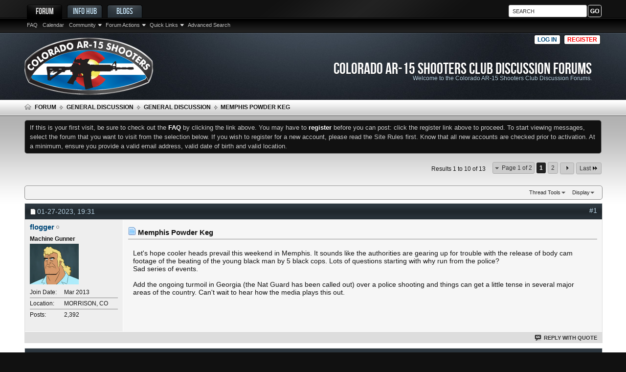

--- FILE ---
content_type: text/html; charset=ISO-8859-1
request_url: https://www.ar-15.co/threads/189775-Memphis-Powder-Keg?s=6b9baecf01701f25d6c1f336ea0d10f4
body_size: 15315
content:
<!DOCTYPE html PUBLIC "-//W3C//DTD XHTML 1.0 Transitional//EN" "http://www.w3.org/TR/xhtml1/DTD/xhtml1-transitional.dtd">
<html xmlns="http://www.w3.org/1999/xhtml" dir="ltr" lang="en" id="vbulletin_html">
<head>
	<meta http-equiv="X-UA-Compatible" content="IE=9" />
<link rel="apple-touch-icon" href="/apple-touch-icon.png"/>
<link rel="apple-touch-icon-precomposed" href="/apple-touch-icon.png"/>
<meta http-equiv="Content-Type" content="text/html; charset=ISO-8859-1" />
<meta id="e_vb_meta_bburl" name="vb_meta_bburl" content="https://www.ar-15.co" />
<base href="https://www.ar-15.co/" /><!--[if IE]></base><![endif]-->
<meta name="generator" content="vBulletin 4.2.3" />

	<link rel="Shortcut Icon" href="favicon.ico" type="image/x-icon" />







<script src="images/tf_ideal/script.js" type="text/javascript"></script>
<script src="https://ajax.googleapis.com/ajax/libs/jquery/1/jquery.min.js" type="text/javascript"></script>


	
		<script type="text/javascript" src="https://ajax.googleapis.com/ajax/libs/yui/2.9.0/build/yuiloader-dom-event/yuiloader-dom-event.js"></script>
	

<script type="text/javascript">
<!--
	if (typeof YAHOO === 'undefined') // Load ALL YUI Local
	{
		document.write('<script type="text/javascript" src="clientscript/yui/yuiloader-dom-event/yuiloader-dom-event.js?v=423"><\/script>');
		document.write('<script type="text/javascript" src="clientscript/yui/connection/connection-min.js?v=423"><\/script>');
		var yuipath = 'clientscript/yui';
		var yuicombopath = '';
		var remoteyui = false;
	}
	else	// Load Rest of YUI remotely (where possible)
	{
		var yuipath = 'https://ajax.googleapis.com/ajax/libs/yui/2.9.0/build';
		var yuicombopath = '';
		var remoteyui = true;
		if (!yuicombopath)
		{
			document.write('<script type="text/javascript" src="https://ajax.googleapis.com/ajax/libs/yui/2.9.0/build/connection/connection-min.js"><\/script>');
		}
	}
	var SESSIONURL = "s=083c78a572c69774c1fe556216b84c99&";
	var SECURITYTOKEN = "guest";
	var IMGDIR_MISC = "images/tf_ideal/misc";
	var IMGDIR_BUTTON = "images/tf_ideal/buttons";
	var vb_disable_ajax = parseInt("0", 10);
	var SIMPLEVERSION = "423";
	var BBURL = "https://www.ar-15.co/";
	var LOGGEDIN = 0 > 0 ? true : false;
	var THIS_SCRIPT = "showthread";
	var RELPATH = "threads/189775-Memphis-Powder-Keg";
	var PATHS = {
		forum : "",
		cms   : "",
		blog  : ""
	};
	var AJAXBASEURL = "https://www.ar-15.co/";
// -->
</script>
<script type="text/javascript" src="/clientscript/vbulletin-core.js?v=423"></script>





	<link rel="stylesheet" type="text/css" href="clientscript/vbulletin_css/style00019l/main-rollup.css?d=1483550802" />
        

	<!--[if lt IE 8]>
	<link rel="stylesheet" type="text/css" href="clientscript/vbulletin_css/style00019l/popupmenu-ie.css?d=1483550802" />
	<link rel="stylesheet" type="text/css" href="clientscript/vbulletin_css/style00019l/vbulletin-ie.css?d=1483550802" />
	<link rel="stylesheet" type="text/css" href="clientscript/vbulletin_css/style00019l/vbulletin-chrome-ie.css?d=1483550802" />
	<link rel="stylesheet" type="text/css" href="clientscript/vbulletin_css/style00019l/vbulletin-formcontrols-ie.css?d=1483550802" />
	<link rel="stylesheet" type="text/css" href="clientscript/vbulletin_css/style00019l/editor-ie.css?d=1483550802" />
	<![endif]-->


<script type="text/javascript">
    captionOpacity: 0.8;
</script>

<script type="text/javascript">
$(document).ready(function() {
	$('a.login-window').click(function() {
		
		var loginBox = $(this).attr('href');

		$(loginBox).fadeIn(300);
		
		var popMargTop = ($(loginBox).height() + 24) / 2; 
		var popMargLeft = ($(loginBox).width() + 24) / 2; 
		
		$(loginBox).css({ 
			'margin-top' : -popMargTop,
			'margin-left' : -popMargLeft
		});
		
		$('body').append('<div id="mask"></div>');
		$('#mask').fadeIn(300);
		
		return false;
	});
	if($('a.close, #mask').length){
	    $('a.close, #mask').live('click', function() { 
	      $('#mask , .login-popup').fadeOut(300 , function() {
		    $('#mask').remove();  
	      });
	    return false;
	    });
	}
});
</script>
        <!-- App Indexing for Google Search -->
        <link href="android-app://com.quoord.tapatalkpro.activity/tapatalk/www.ar-15.co?location=topic&amp;page=1&amp;perpage=10&amp;fid=89&amp;tid=189775&amp;channel=google-indexing" rel="alternate" />
        <link href="ios-app://307880732/tapatalk/www.ar-15.co?location=topic&amp;page=1&amp;perpage=10&amp;fid=89&amp;tid=189775&amp;channel=google-indexing" rel="alternate" />
        
	<meta name="keywords" content="corrupt, crew, cops, discovered, partner, group, lines, scorpion, show, cop, remember, fictional, form, powder, keg, named, memphis, star, team, heard, immediately, mind, nail" />
	<meta name="description" content="Let's hope cooler heads prevail this weekend in Memphis. It sounds like the authorities are gearing up for trouble with the release of body cam footage of the beating of the young black man by 5 black cops. Lots of questions starting with why run from the police?  
Sad series of events.  
 
  Add the ongoing turmoil in Georgia (the Nat Guard has been called out) over a police shooting and things can get a little tense in several major areas of the country. Can't wait to hear how the media plays" />

	<title> Memphis Powder Keg</title>
	<link rel="canonical" href="threads/189775-Memphis-Powder-Keg?s=083c78a572c69774c1fe556216b84c99" />
	
	
	
	
	
	
	
	
	

	
		<link rel="stylesheet" type="text/css" href="clientscript/vbulletin_css/style00019l/showthread-rollup.css?d=1483550802" />
	
	<!--[if lt IE 8]><link rel="stylesheet" type="text/css" href="clientscript/vbulletin_css/style00019l/toolsmenu-ie.css?d=1483550802" />
	<link rel="stylesheet" type="text/css" href="clientscript/vbulletin_css/style00019l/postlist-ie.css?d=1483550802" />
	<link rel="stylesheet" type="text/css" href="clientscript/vbulletin_css/style00019l/showthread-ie.css?d=1483550802" />
	<link rel="stylesheet" type="text/css" href="clientscript/vbulletin_css/style00019l/postbit-ie.css?d=1483550802" />
	<link rel="stylesheet" type="text/css" href="clientscript/vbulletin_css/style00019l/poll-ie.css?d=1483550802" /><![endif]-->
<link rel="stylesheet" type="text/css" href="clientscript/vbulletin_css/style00019l/additional.css?d=1483550802" />

</head>

<body>


<!-- Tapatalk Detect body start -->
<script type="text/javascript">if (typeof(tapatalkDetect) == "function") tapatalkDetect()</script>
<!-- Tapatalk Detect banner body end -->

<a name="top"></a>
<div id="navbar_container">
<div class="main_wrap">
<div id="navbar" class="navbar" style="width: 100%;">
	<ul id="navtabs" class="navtabs floatcontainer" style="display: inline;">
		
		
	
		<li class="selected" id="vbtab_forum">
			<a class="navtab" href="/forum.php?s=083c78a572c69774c1fe556216b84c99">Forum</a>
		</li>
		
		
			<ul class="floatcontainer">
				
					
						
							<li id="vbflink_faq"><a href="faq.php?s=083c78a572c69774c1fe556216b84c99">FAQ</a></li>
						
					
				
					
						
							<li id="vbflink_calendar"><a href="calendar.php?s=083c78a572c69774c1fe556216b84c99">Calendar</a></li>
						
					
				
					
						<li class="popupmenu" id="vbmenu_community">
							<a href="javascript://" class="popupctrl">Community</a>
							<ul class="popupbody popuphover">
								
									<li id="vbclink_groups"><a href="group.php?s=083c78a572c69774c1fe556216b84c99">Groups</a></li>
								
							</ul>
						</li>
					
				
					
						<li class="popupmenu" id="vbmenu_actions">
							<a href="javascript://" class="popupctrl">Forum Actions</a>
							<ul class="popupbody popuphover">
								
									<li id="vbalink_mfr"><a href="forumdisplay.php?s=083c78a572c69774c1fe556216b84c99&amp;do=markread&amp;markreadhash=guest">Mark Forums Read</a></li>
								
							</ul>
						</li>
					
				
					
						<li class="popupmenu" id="vbmenu_qlinks">
							<a href="javascript://" class="popupctrl">Quick Links</a>
							<ul class="popupbody popuphover">
								
									<li id="vbqlink_leaders"><a href="showgroups.php?s=083c78a572c69774c1fe556216b84c99">View Site Leaders</a></li>
								
							</ul>
						</li>
					
				
					
						
							<li id="link_mjq2_701"><a href="/search.php">Advanced Search</a></li>
						
					
				
			</ul>
		

	
		<li  id="vbtab_whatsnew">
			<a class="navtab" href="activity.php?s=083c78a572c69774c1fe556216b84c99">Info Hub</a>
		</li>
		
		

	
		<li  id="vbtab_blog">
			<a class="navtab" href="blog.php?s=083c78a572c69774c1fe556216b84c99">Blogs</a>
		</li>
		
		

		
	</ul>

	<div style="display: inline; float: right; z-index:9999; position: absolute; top: 0px; right: 0px;">
		<form action="search.php?s=083c78a572c69774c1fe556216b84c99&amp;do=process" method="post" id="footer_search" class="footer_search">
			
			<input type="hidden" name="securitytoken" value="guest" />
			<input type="hidden" name="do" value="process" />
			<input type="text" value=" SEARCH " name="query" class="textbox" tabindex="99" title=" SEARCH "/>
			<input type="image" class="searchbutton" style="border: 1px solid #FFF; border-radius: 4px; margin-top: 0px;" src="images/tf_ideal/buttons/search.png" name="submit" onclick="document.getElementById('navbar_search').submit;" tabindex="100"/>
		</form>
	</div>
<script type="text/javascript">
jQuery('input[name=query]').focus(function() {
  if (jQuery(this).val()==jQuery(this).attr("title")) { $(this).val(""); }
}).blur(function() {
  if (jQuery(this).val()=="") { jQuery(this).val($(this).attr("title")); }
});

jQuery('form.footer_search').submit(function () {
  var sbox = jQuery('input[name=query]');
  if(jQuery(sbox).val()=="" || jQuery(sbox).val() == jQuery(sbox).attr("title")){
  jQuery(sbox).val("");
}
});
</script>

</div>
</div>
</div>
<div id="header" class="floatcontainer doc_header">
<div class="main_wrap">
	<div style="float: left; width: 30%;"><a href="forum.php?s=083c78a572c69774c1fe556216b84c99" class="logo-image"><img src="images/coar_trans.png" alt="Colorado AR-15 Shooters Club Discussion Forums - Powered by vBulletin" /></a></div>

<div style="float: right; width: 70%;">

<div class="guestbuttons">
			<a href="#login-box" class="login-window">Log in</a>
			<a href="register.php" class="register">Register</a>
</div>

<div class="clear"></div>

	<div class="ad_global_header">
    	<div id="page_title_container">
<div id="page_title_container_inner">
<h1 style="padding: 26px 20px 2px 0px;">Colorado AR-15 Shooters Club Discussion Forums</h1>
            <p class="description">Welcome to the Colorado AR-15 Shooters Club Discussion Forums.</p>
</div>
</div>
		
	</div>
	<hr />
</div>
</div>
</div>


<div id="login-box" class="login-popup">
        <a href="#" class="close"><img src="images/tf_ideal/misc/close_login.png" class="btn_close" title="Close Window" alt="Close" /></a>
<ul class="nouser">
				<li>
			<script type="text/javascript" src="clientscript/vbulletin_md5.js?v=423"></script>
<div style="float: left;">         
			<form id="navbar_loginform" action="login.php?s=083c78a572c69774c1fe556216b84c99&amp;do=login" method="post" onSubmit="md5hash(vb_login_password, vb_login_md5password, vb_login_md5password_utf, 0)">
				<fieldset id="logindetails" class="logindetails">
					<div>
						<div>
					<div style="margin-bottom: 5px;">
                    <input type="text" class="textbox default-value" name="vb_login_username" id="navbar_username" size="30" accesskey="u" tabindex="101" value="User Name" />
                    </div>
                    <div style="margin-bottom: 5px;">
					<input type="password" class="textbox" tabindex="102" name="vb_login_password" id="navbar_password" size="30" />
                    </div>
					<input type="text" class="textbox default-value" tabindex="102" name="vb_login_password_hint" id="navbar_password_hint" size="30" value="Password" style="display:none;" />
                    <div style="margin-top: 5px;">
                    <div style="float: left;">
					<input type="submit" class="loginbutton" tabindex="104" value="Log in" title="Enter your username and password in the boxes provided to login, or click the 'register' button to create a profile for yourself." accesskey="s" />
                    </div>
                    <div id="remember" class="remember">
					<label for="cb_cookieuser_navbar"><input type="checkbox" name="cookieuser" value="1" id="cb_cookieuser_navbar" class="cb_cookieuser_navbar" accesskey="c" tabindex="103" /> Remember Me?</label>
				</div>
                </div>
						</div>
					</div>
				</fieldset>

				<input type="hidden" name="s" value="083c78a572c69774c1fe556216b84c99" />
				<input type="hidden" name="securitytoken" value="guest" />
				<input type="hidden" name="do" value="login" />
				<input type="hidden" name="vb_login_md5password" />
				<input type="hidden" name="vb_login_md5password_utf" />
			</form>
            <div class="password_remind">
<a href="login.php?do=lostpw">Forgot your password?</a>
<br/>
<a href="register.php?s=083c78a572c69774c1fe556216b84c99" rel="nofollow">Register</a>

</div>
</div>
            

			<script type="text/javascript">
			YAHOO.util.Dom.setStyle('navbar_password_hint', "display", "inline");
			YAHOO.util.Dom.setStyle('navbar_password', "display", "none");
			vB_XHTML_Ready.subscribe(function()
			{
			//
				YAHOO.util.Event.on('navbar_username', "focus", navbar_username_focus);
				YAHOO.util.Event.on('navbar_username', "blur", navbar_username_blur);
				YAHOO.util.Event.on('navbar_password_hint', "focus", navbar_password_hint);
				YAHOO.util.Event.on('navbar_password', "blur", navbar_password);
			});
			
			function navbar_username_focus(e)
			{
			//
				var textbox = YAHOO.util.Event.getTarget(e);
				if (textbox.value == 'User Name')
				{
				//
					textbox.value='';
					textbox.style.color='#000000';
				}
			}

			function navbar_username_blur(e)
			{
			//
				var textbox = YAHOO.util.Event.getTarget(e);
				if (textbox.value == '')
				{
				//
					textbox.value='User Name';
					textbox.style.color='#666666';
				}
			}
			
			function navbar_password_hint(e)
			{
			//
				var textbox = YAHOO.util.Event.getTarget(e);
				
				YAHOO.util.Dom.setStyle('navbar_password_hint', "display", "none");
				YAHOO.util.Dom.setStyle('navbar_password', "display", "inline");
				YAHOO.util.Dom.get('navbar_password').focus();
			}

			function navbar_password(e)
			{
			//
				var textbox = YAHOO.util.Event.getTarget(e);
				
				if (textbox.value == '')
				{
					YAHOO.util.Dom.setStyle('navbar_password_hint', "display", "inline");
					YAHOO.util.Dom.setStyle('navbar_password', "display", "none");
				}
			}
			</script>
				</li>
			</ul>
</div>


<div id="breadcrumb" class="breadcrumb">
<div class="main_wrap">
	<ul class="floatcontainer">
    	<li class="navbithome"><a href="index.php?s=083c78a572c69774c1fe556216b84c99" accesskey="1"><img src="images/tf_ideal/misc/navbit-home.png" alt="Home" /></a></li>
        
	<li class="navbit"><a href="forum.php?s=083c78a572c69774c1fe556216b84c99">Forum</a></li>

	<li class="navbit"><a href="forums/81-General-Discussion?s=083c78a572c69774c1fe556216b84c99">General Discussion</a></li>

	<li class="navbit"><a href="forums/89-General-Discussion?s=083c78a572c69774c1fe556216b84c99">General Discussion</a></li>

		
	<li class="navbit lastnavbit"><span> Memphis Powder Keg</span></li>

	</ul>
</div>
</div>

<div id="body_bg">
<div class="main_wrap">
<div class="body_wrapper">





	<form action="profile.php?do=dismissnotice" method="post" id="notices" class="notices">
		<input type="hidden" name="do" value="dismissnotice" />
		<input type="hidden" name="s" value="s=083c78a572c69774c1fe556216b84c99&amp;" />
		<input type="hidden" name="securitytoken" value="guest" />
		<input type="hidden" id="dismiss_notice_hidden" name="dismiss_noticeid" value="" />
		<input type="hidden" name="url" value="" />
		<ol>
			<li class="restore" id="navbar_notice_1">
	
	If this is your first visit, be sure to
		check out the <a href="faq.php?s=083c78a572c69774c1fe556216b84c99" target="_blank"><b>FAQ</b></a> by clicking the
		link above. You may have to <a href="register.php?s=083c78a572c69774c1fe556216b84c99" target="_blank"><b>register</b></a>
		before you can post: click the register link above to proceed. To start viewing messages,
		select the forum that you want to visit from the selection below.

If you wish to register for a new account, please read the Site Rules first.  Know that all new accounts are checked prior to activation.  At a minimum, ensure you provide a valid email address, valid date of birth and valid location.
</li>
		</ol>
	</form>




	<div id="above_postlist" class="above_postlist">
		
		<div id="pagination_top" class="pagination_top">
		
			<form action="threads/189775-Memphis-Powder-Keg/page2?s=083c78a572c69774c1fe556216b84c99" method="get" class="pagination popupmenu nohovermenu">
<input type="hidden" name="t" value="189775" /><input type="hidden" name="s" value="083c78a572c69774c1fe556216b84c99" />
	
		<span><a href="javascript://" class="popupctrl">Page 1 of 2</a></span>
		
		
		
		<span class="selected"><a href="javascript://" title="Results 1 to 10 of 13">1</a></span><span><a href="threads/189775-Memphis-Powder-Keg/page2?s=083c78a572c69774c1fe556216b84c99" title="Show results 11 to 13 of 13">2</a></span>
		
		
		<span class="prev_next"><a rel="next" href="threads/189775-Memphis-Powder-Keg/page2?s=083c78a572c69774c1fe556216b84c99" title="Next Page - Results 11 to 13 of 13"><img src="images/tf_ideal/pagination/next-right.png" alt="Next" /></a></span>
		
		
		<span class="first_last"><a href="threads/189775-Memphis-Powder-Keg/page2?s=083c78a572c69774c1fe556216b84c99" title="Last Page - Results 11 to 13 of 13">Last<img src="images/tf_ideal/pagination/last-right.png" alt="Last" /></a></span>
		
	
	<ul class="popupbody popuphover">
		<li class="formsubmit jumptopage"><label>Jump to page: <input type="text" name="page" size="4" /></label> <input type="submit" class="button" value="Go" /></li>
	</ul>
</form>
		
			<div id="postpagestats_above" class="postpagestats">
				Results 1 to 10 of 13
			</div>
		</div>
	</div>
	<div id="pagetitle" class="pagetitle">
		<h1>
			Thread: <span class="threadtitle"><a href="threads/189775-Memphis-Powder-Keg?s=083c78a572c69774c1fe556216b84c99" title="Reload this Page">Memphis Powder Keg</a></span>
		</h1>
		
	</div>
	<div id="thread_controls" class="thread_controls toolsmenu">
		<div>
		<ul id="postlist_popups" class="postlist_popups popupgroup">
			
			
			<li class="popupmenu" id="threadtools">
				<h6><a class="popupctrl" href="javascript://">Thread Tools</a></h6>
				<ul class="popupbody popuphover">
					<li><a href="printthread.php?s=083c78a572c69774c1fe556216b84c99&amp;t=189775&amp;pp=10&amp;page=1" accesskey="3" rel="nofollow">Show Printable Version</a></li>
					
					<li>
						
					</li>
					
				</ul>
			</li>

			

			

			

			
				<li class="popupmenu" id="displaymodes">
					<h6><a class="popupctrl" href="javascript://">Display</a></h6>
					<ul class="popupbody popuphover">
						<li><label>Linear Mode</label></li>
						<li><a href="threads/189775-Memphis-Powder-Keg?s=083c78a572c69774c1fe556216b84c99&amp;mode=hybrid"> Switch to Hybrid Mode</a></li>
						<li><a href="threads/189775-Memphis-Powder-Keg?s=083c78a572c69774c1fe556216b84c99&amp;p=2381281&amp;mode=threaded#post2381281"> Switch to Threaded Mode</a></li>
					</ul>
				</li>
			

			
			</ul>
		</div>
	</div>

<div id="postlist" class="postlist restrain">
	

	
		<ol id="posts" class="posts" start="1">
			
<li class="postbitlegacy postbitim postcontainer old" id="post_2381281">
<!-- see bottom of postbit.css for .userinfo .popupmenu styles -->

	<div class="posthead">
			<span class="postdate old">
				
					<span class="date">01-27-2023,&nbsp;<span class="time">19:31</span></span>
				
			</span>
			<span class="nodecontrols">
				
					<a name="post2381281" href="threads/189775-Memphis-Powder-Keg?s=083c78a572c69774c1fe556216b84c99&amp;p=2381281&amp;viewfull=1#post2381281" class="postcounter">#1</a><a id="postcount2381281" name="1"></a>
				
				
				
			</span>
	</div>
	<div class="postdetails">
		<div class="userinfo">
			<div class="username_container">
			
				<div class="popupmenu memberaction">
	<a class="username offline popupctrl" href="members/12127-flogger?s=083c78a572c69774c1fe556216b84c99" title="flogger is offline"><strong>flogger</strong></a>
	<ul class="popupbody popuphover memberaction_body">
		<li class="left">
			<a href="members/12127-flogger?s=083c78a572c69774c1fe556216b84c99" class="siteicon_profile">
				View Profile
			</a>
		</li>
		
		<li class="right">
			<a href="search.php?s=083c78a572c69774c1fe556216b84c99&amp;do=finduser&amp;userid=12127&amp;contenttype=vBForum_Post&amp;showposts=1" class="siteicon_forum" rel="nofollow">
				View Forum Posts
			</a>
		</li>
		
		
		
		
		<li class="right">
			<a href="blog.php?s=083c78a572c69774c1fe556216b84c99&amp;u=12127" class="siteicon_blog" rel="nofollow">
				View Blog Entries
			</a>
		</li>
		
		
		
		
		
		<li class="right">
			<a href="https://www.ar-15.co/list/author/12127-flogger?s=083c78a572c69774c1fe556216b84c99" class="siteicon_article" rel="nofollow">
				View Articles
			</a>
		</li>
		

		

		
				

	</ul>
</div>
				<img class="inlineimg onlinestatus" src="images/tf_ideal/statusicon/user-offline.png" alt="flogger is offline" border="0" />

			
			</div>
			<span class="usertitle">
				Machine Gunner
			</span>
			
			
			
			
			<a class="postuseravatar" href="members/12127-flogger?s=083c78a572c69774c1fe556216b84c99" title="flogger is offline">
				<img src="image.php?s=083c78a572c69774c1fe556216b84c99&amp;u=12127&amp;dateline=1407648279" alt="flogger's Avatar" title="flogger's Avatar" />
			</a>
			 
			
				<hr />
				<dl class="userinfo_extra">
					<dt>Join Date</dt> <dd>Mar 2013</dd>
					<dt>Location</dt> <dd>MORRISON, CO</dd>
					
					<dt>Posts</dt> <dd>2,392</dd>	
					
				</dl>
				
				
				<div class="imlinks">
					    
				</div>
			
		</div>
		<div class="postbody">
			<div class="postrow">
				
				
				<h2 class="title icon">
					<img src="images/icons/icon1.png" alt="Default" /> Memphis Powder Keg
				</h2>
				


						
							
							
						
						
				<div class="content">
					<div id="post_message_2381281">
						<blockquote class="postcontent restore ">
							Let's hope cooler heads prevail this weekend in Memphis. It sounds like the authorities are gearing up for trouble with the release of body cam footage of the beating of the young black man by 5 black cops. Lots of questions starting with why run from the police? <br />
Sad series of events. <br />
<br />
  Add the ongoing turmoil in Georgia (the Nat Guard has been called out) over a police shooting and things can get a little tense in several major areas of the country. Can't wait to hear how the media plays this out.
						</blockquote>
					</div>

					
				</div>
			</div>
			
			<div class="cleardiv"></div>
		</div>
	</div>
		<div class="postfoot">
			<!-- <div class="postfoot_container"> -->
			<div class="textcontrols floatcontainer">
				<span class="postcontrols">
					<img style="display:none" id="progress_2381281" src="images/tf_ideal/misc/progress.gif" alt="" />
					
					
					
						<a id="qrwq_2381281" class="newreply" href="newreply.php?s=083c78a572c69774c1fe556216b84c99&amp;do=newreply&amp;p=2381281" rel="nofollow" title="Reply With Quote"><img id="quoteimg_2381281" src="clear.gif" alt="Reply With Quote" />  Reply With Quote</a>
 
					
					
					
				</span>
				<span class="postlinking">
					
						
					

					
					
					
					

					
					

					
					
					
					
					
				</span>
			<!-- </div> -->
			</div>
		</div>
	<hr />
</li>

<li class="postbitlegacy postbitim postcontainer old" id="post_2381283">
<!-- see bottom of postbit.css for .userinfo .popupmenu styles -->

	<div class="posthead">
			<span class="postdate old">
				
					<span class="date">01-27-2023,&nbsp;<span class="time">19:39</span></span>
				
			</span>
			<span class="nodecontrols">
				
					<a name="post2381283" href="threads/189775-Memphis-Powder-Keg?s=083c78a572c69774c1fe556216b84c99&amp;p=2381283&amp;viewfull=1#post2381283" class="postcounter">#2</a><a id="postcount2381283" name="2"></a>
				
				
				
			</span>
	</div>
	<div class="postdetails">
		<div class="userinfo">
			<div class="username_container">
			
				<div class="popupmenu memberaction">
	<a class="username offline popupctrl" href="members/22449-arbol?s=083c78a572c69774c1fe556216b84c99" title="arbol is offline"><strong>arbol</strong></a>
	<ul class="popupbody popuphover memberaction_body">
		<li class="left">
			<a href="members/22449-arbol?s=083c78a572c69774c1fe556216b84c99" class="siteicon_profile">
				View Profile
			</a>
		</li>
		
		<li class="right">
			<a href="search.php?s=083c78a572c69774c1fe556216b84c99&amp;do=finduser&amp;userid=22449&amp;contenttype=vBForum_Post&amp;showposts=1" class="siteicon_forum" rel="nofollow">
				View Forum Posts
			</a>
		</li>
		
		
		
		
		<li class="right">
			<a href="blog.php?s=083c78a572c69774c1fe556216b84c99&amp;u=22449" class="siteicon_blog" rel="nofollow">
				View Blog Entries
			</a>
		</li>
		
		
		
		
		
		<li class="right">
			<a href="https://www.ar-15.co/list/author/22449-arbol?s=083c78a572c69774c1fe556216b84c99" class="siteicon_article" rel="nofollow">
				View Articles
			</a>
		</li>
		

		

		
				

	</ul>
</div>
				<img class="inlineimg onlinestatus" src="images/tf_ideal/statusicon/user-offline.png" alt="arbol is offline" border="0" />

			
			</div>
			<span class="usertitle">
				Serial Speed Limit Breaker
			</span>
			
			
			
			 
			
				<hr />
				<dl class="userinfo_extra">
					<dt>Join Date</dt> <dd>Sep 2020</dd>
					<dt>Location</dt> <dd>Aurora</dd>
					
					<dt>Posts</dt> <dd>1,205</dd>	
					
				</dl>
				
				
				<div class="imlinks">
					    
				</div>
			
		</div>
		<div class="postbody">
			<div class="postrow">
				
				
				<h2 class="title icon">
					<img src="images/icons/icon1.png" alt="Default" /> 
				</h2>
				


						
						
				<div class="content">
					<div id="post_message_2381283">
						<blockquote class="postcontent restore ">
							It's not on the people to get offended.  It's on the legal system (like it or not.)<br />
<br />
-John
						</blockquote>
					</div>

					
				</div>
			</div>
			
			<div class="cleardiv"></div>
		</div>
	</div>
		<div class="postfoot">
			<!-- <div class="postfoot_container"> -->
			<div class="textcontrols floatcontainer">
				<span class="postcontrols">
					<img style="display:none" id="progress_2381283" src="images/tf_ideal/misc/progress.gif" alt="" />
					
					
					
						<a id="qrwq_2381283" class="newreply" href="newreply.php?s=083c78a572c69774c1fe556216b84c99&amp;do=newreply&amp;p=2381283" rel="nofollow" title="Reply With Quote"><img id="quoteimg_2381283" src="clear.gif" alt="Reply With Quote" />  Reply With Quote</a>
 
					
					
					
				</span>
				<span class="postlinking">
					
						
					

					
					
					
					

					
					

					
					
					
					
					
				</span>
			<!-- </div> -->
			</div>
		</div>
	<hr />
</li>

<li class="postbitlegacy postbitim postcontainer old" id="post_2381285">
<!-- see bottom of postbit.css for .userinfo .popupmenu styles -->

	<div class="posthead">
			<span class="postdate old">
				
					<span class="date">01-27-2023,&nbsp;<span class="time">20:22</span></span>
				
			</span>
			<span class="nodecontrols">
				
					<a name="post2381285" href="threads/189775-Memphis-Powder-Keg?s=083c78a572c69774c1fe556216b84c99&amp;p=2381285&amp;viewfull=1#post2381285" class="postcounter">#3</a><a id="postcount2381285" name="3"></a>
				
				
				
			</span>
	</div>
	<div class="postdetails">
		<div class="userinfo">
			<div class="username_container">
			
				<div class="popupmenu memberaction">
	<a class="username offline popupctrl" href="members/1063-kidicarus13?s=083c78a572c69774c1fe556216b84c99" title="kidicarus13 is offline"><strong>kidicarus13</strong></a>
	<ul class="popupbody popuphover memberaction_body">
		<li class="left">
			<a href="members/1063-kidicarus13?s=083c78a572c69774c1fe556216b84c99" class="siteicon_profile">
				View Profile
			</a>
		</li>
		
		<li class="right">
			<a href="search.php?s=083c78a572c69774c1fe556216b84c99&amp;do=finduser&amp;userid=1063&amp;contenttype=vBForum_Post&amp;showposts=1" class="siteicon_forum" rel="nofollow">
				View Forum Posts
			</a>
		</li>
		
		
		
		
		<li class="right">
			<a href="blog.php?s=083c78a572c69774c1fe556216b84c99&amp;u=1063" class="siteicon_blog" rel="nofollow">
				View Blog Entries
			</a>
		</li>
		
		
		
		
		
		<li class="right">
			<a href="https://www.ar-15.co/list/author/1063-kidicarus13?s=083c78a572c69774c1fe556216b84c99" class="siteicon_article" rel="nofollow">
				View Articles
			</a>
		</li>
		

		

		
				

	</ul>
</div>
				<img class="inlineimg onlinestatus" src="images/tf_ideal/statusicon/user-offline.png" alt="kidicarus13 is offline" border="0" />

			
			</div>
			<span class="usertitle">
				Zombie Slayer
			</span>
			
			
			
			
			<a class="postuseravatar" href="members/1063-kidicarus13?s=083c78a572c69774c1fe556216b84c99" title="kidicarus13 is offline">
				<img src="image.php?s=083c78a572c69774c1fe556216b84c99&amp;u=1063&amp;dateline=1751452462" alt="kidicarus13's Avatar" title="kidicarus13's Avatar" />
			</a>
			 
			
				<hr />
				<dl class="userinfo_extra">
					<dt>Join Date</dt> <dd>Nov 2007</dd>
					<dt>Location</dt> <dd>Littleton</dd>
					
					<dt>Posts</dt> <dd>6,304</dd>	
					
				</dl>
				
				
				<div class="imlinks">
					    
				</div>
			
		</div>
		<div class="postbody">
			<div class="postrow has_after_content">
				
				
				<h2 class="title icon">
					<img src="images/icons/icon1.png" alt="Default" /> 
				</h2>
				


						
						
				<div class="content">
					<div id="post_message_2381285">
						<blockquote class="postcontent restore ">
							There's not been a newsworthy reason to loot and pillage for a while. Let the games begin.<br />
<br />
Blessed be our New Founding Fathers and America, a nation reborn. May God be with you all.<a href="https://www.ar-15.co/attachment.php?s=083c78a572c69774c1fe556216b84c99&amp;attachmentid=92776&amp;d=1674872537" id="attachment92776" rel="nofollow" ><img src="https://www.ar-15.co/attachment.php?s=083c78a572c69774c1fe556216b84c99&amp;attachmentid=92776&amp;d=1674872537&amp;thumb=1" border="0" alt="Click image for larger version.&nbsp;

Name:	the_purge_1280.jpg&nbsp;
Views:	316&nbsp;
Size:	53.9 KB&nbsp;
ID:	92776" class="thumbnail" /></a>
						</blockquote>
					</div>

					
				</div>
			</div>
			
			<div class="after_content">
				
				
				
				
					<blockquote class="signature restore"><div class="signaturecontainer">Lessons cost money. Good ones cost lots. -Tony Beets</div></blockquote>
				
				
			</div>
			
			<div class="cleardiv"></div>
		</div>
	</div>
		<div class="postfoot">
			<!-- <div class="postfoot_container"> -->
			<div class="textcontrols floatcontainer">
				<span class="postcontrols">
					<img style="display:none" id="progress_2381285" src="images/tf_ideal/misc/progress.gif" alt="" />
					
					
					
						<a id="qrwq_2381285" class="newreply" href="newreply.php?s=083c78a572c69774c1fe556216b84c99&amp;do=newreply&amp;p=2381285" rel="nofollow" title="Reply With Quote"><img id="quoteimg_2381285" src="clear.gif" alt="Reply With Quote" />  Reply With Quote</a>
 
					
					
					
				</span>
				<span class="postlinking">
					
						
					

					
					
					
					

					
					

					
					
					
					
					
				</span>
			<!-- </div> -->
			</div>
		</div>
	<hr />
</li>

<li class="postbitlegacy postbitim postcontainer old" id="post_2381288">
<!-- see bottom of postbit.css for .userinfo .popupmenu styles -->

	<div class="posthead">
			<span class="postdate old">
				
					<span class="date">01-27-2023,&nbsp;<span class="time">21:23</span></span>
				
			</span>
			<span class="nodecontrols">
				
					<a name="post2381288" href="threads/189775-Memphis-Powder-Keg?s=083c78a572c69774c1fe556216b84c99&amp;p=2381288&amp;viewfull=1#post2381288" class="postcounter">#4</a><a id="postcount2381288" name="4"></a>
				
				
				
			</span>
	</div>
	<div class="postdetails">
		<div class="userinfo">
			<div class="username_container">
			
				<div class="popupmenu memberaction">
	<a class="username offline popupctrl" href="members/6496-dan512?s=083c78a572c69774c1fe556216b84c99" title="dan512 is offline"><strong>dan512</strong></a>
	<ul class="popupbody popuphover memberaction_body">
		<li class="left">
			<a href="members/6496-dan512?s=083c78a572c69774c1fe556216b84c99" class="siteicon_profile">
				View Profile
			</a>
		</li>
		
		<li class="right">
			<a href="search.php?s=083c78a572c69774c1fe556216b84c99&amp;do=finduser&amp;userid=6496&amp;contenttype=vBForum_Post&amp;showposts=1" class="siteicon_forum" rel="nofollow">
				View Forum Posts
			</a>
		</li>
		
		
		
		
		<li class="right">
			<a href="blog.php?s=083c78a572c69774c1fe556216b84c99&amp;u=6496" class="siteicon_blog" rel="nofollow">
				View Blog Entries
			</a>
		</li>
		
		
		
		
		
		<li class="right">
			<a href="https://www.ar-15.co/list/author/6496-dan512?s=083c78a572c69774c1fe556216b84c99" class="siteicon_article" rel="nofollow">
				View Articles
			</a>
		</li>
		

		

		
				

	</ul>
</div>
				<img class="inlineimg onlinestatus" src="images/tf_ideal/statusicon/user-offline.png" alt="dan512 is offline" border="0" />

			
			</div>
			<span class="usertitle">
				Paper Hunter
			</span>
			
			
			
			 
			
				<hr />
				<dl class="userinfo_extra">
					<dt>Join Date</dt> <dd>Oct 2011</dd>
					<dt>Location</dt> <dd>Colorado Springs</dd>
					
					<dt>Posts</dt> <dd>257</dd>	
					
				</dl>
				
				
				<div class="imlinks">
					    
				</div>
			
		</div>
		<div class="postbody">
			<div class="postrow">
				
				
				<h2 class="title icon">
					<img src="images/icons/icon1.png" alt="Default" /> 
				</h2>
				


						
						
				<div class="content">
					<div id="post_message_2381288">
						<blockquote class="postcontent restore ">
							I'm not sure I see the virtue in releasing the video. We know something horrible happened, do we need to watch? I am tired of seeing incidents tried in the court of public opinion.
						</blockquote>
					</div>

					
				</div>
			</div>
			
			<div class="cleardiv"></div>
		</div>
	</div>
		<div class="postfoot">
			<!-- <div class="postfoot_container"> -->
			<div class="textcontrols floatcontainer">
				<span class="postcontrols">
					<img style="display:none" id="progress_2381288" src="images/tf_ideal/misc/progress.gif" alt="" />
					
					
					
						<a id="qrwq_2381288" class="newreply" href="newreply.php?s=083c78a572c69774c1fe556216b84c99&amp;do=newreply&amp;p=2381288" rel="nofollow" title="Reply With Quote"><img id="quoteimg_2381288" src="clear.gif" alt="Reply With Quote" />  Reply With Quote</a>
 
					
					
					
				</span>
				<span class="postlinking">
					
						
					

					
					
					
					

					
					

					
					
					
					
					
				</span>
			<!-- </div> -->
			</div>
		</div>
	<hr />
</li>

<li class="postbitlegacy postbitim postcontainer old" id="post_2381300">
<!-- see bottom of postbit.css for .userinfo .popupmenu styles -->

	<div class="posthead">
			<span class="postdate old">
				
					<span class="date">01-28-2023,&nbsp;<span class="time">08:18</span></span>
				
			</span>
			<span class="nodecontrols">
				
					<a name="post2381300" href="threads/189775-Memphis-Powder-Keg?s=083c78a572c69774c1fe556216b84c99&amp;p=2381300&amp;viewfull=1#post2381300" class="postcounter">#5</a><a id="postcount2381300" name="5"></a>
				
				
				
			</span>
	</div>
	<div class="postdetails">
		<div class="userinfo">
			<div class="username_container">
			
				<div class="popupmenu memberaction">
	<a class="username offline popupctrl" href="members/29-Great-Kazoo?s=083c78a572c69774c1fe556216b84c99" title="Great-Kazoo is offline"><strong>Great-Kazoo</strong></a>
	<ul class="popupbody popuphover memberaction_body">
		<li class="left">
			<a href="members/29-Great-Kazoo?s=083c78a572c69774c1fe556216b84c99" class="siteicon_profile">
				View Profile
			</a>
		</li>
		
		<li class="right">
			<a href="search.php?s=083c78a572c69774c1fe556216b84c99&amp;do=finduser&amp;userid=29&amp;contenttype=vBForum_Post&amp;showposts=1" class="siteicon_forum" rel="nofollow">
				View Forum Posts
			</a>
		</li>
		
		
		
		
		<li class="right">
			<a href="blog.php?s=083c78a572c69774c1fe556216b84c99&amp;u=29" class="siteicon_blog" rel="nofollow">
				View Blog Entries
			</a>
		</li>
		
		
		
		
		
		<li class="right">
			<a href="https://www.ar-15.co/list/author/29-Great-Kazoo?s=083c78a572c69774c1fe556216b84c99" class="siteicon_article" rel="nofollow">
				View Articles
			</a>
		</li>
		

		

		
				

	</ul>
</div>
				<img class="inlineimg onlinestatus" src="images/tf_ideal/statusicon/user-offline.png" alt="Great-Kazoo is offline" border="0" />

			
			</div>
			<span class="usertitle">
				<span style="font-weight: bold; color: blue;">The "Godfather" of COAR</span>
			</span>
			
			
			
			
			<a class="postuseravatar" href="members/29-Great-Kazoo?s=083c78a572c69774c1fe556216b84c99" title="Great-Kazoo is offline">
				<img src="image.php?s=083c78a572c69774c1fe556216b84c99&amp;u=29&amp;dateline=1388804298" alt="Great-Kazoo's Avatar" title="Great-Kazoo's Avatar" />
			</a>
			 
			
				<hr />
				<dl class="userinfo_extra">
					<dt>Join Date</dt> <dd>Sep 2003</dd>
					<dt>Location</dt> <dd>Washboard Alley, AZ.</dd>
					
					<dt>Posts</dt> <dd>48,097</dd>	
					
				</dl>
				
				
				<div class="imlinks">
					    
				</div>
			
		</div>
		<div class="postbody">
			<div class="postrow has_after_content">
				
				
				<h2 class="title icon">
					<img src="images/icons/icon1.png" alt="Default" /> 
				</h2>
				


						
						
				<div class="content">
					<div id="post_message_2381300">
						<blockquote class="postcontent restore ">
							Agree or not with the &quot;incident&quot; Regardless of anyone's skin color, had that been my kid.  Someone sure as shit would be held to the fire.   The body cams don't show any LE involved as innocent.  Granted, there must be a different perspective, somewhere.  Unfortunately what happened, along with TBI releasing the videos, doesn't make them look good.  As for torching mephis.  It would be nice IF those angered honored the parents wishes, to remain peaceful.<br />
<br />
The one thing where, once again media bias appears is.  The fact the LE involved were also black, is telling.  Just like the recent CA shootings. Once the narrative skews opposite what has been pushed. It's all swept under the rug.
						</blockquote>
					</div>

					
				</div>
			</div>
			
			<div class="after_content">
				
				<!-- edit note -->
				<blockquote class="postcontent lastedited">
					
						Last edited by Great-Kazoo; 01-28-2023 at <span class="time">08:20</span>.
					
					
				</blockquote>
				<!-- / edit note -->
				
				
				
				
					<blockquote class="signature restore"><div class="signaturecontainer"><a href="https://www.ar-15.co/threads/7528" target="_blank">The Great Kazoo's Feedback<br />
</a><br />
<font color="#0F0F0F"><span style="font-family: Roboto">&quot;when you're happy you enjoy the melody but, when you're broken you understand the lyrics&quot;.</span></font></div></blockquote>
				
				
			</div>
			
			<div class="cleardiv"></div>
		</div>
	</div>
		<div class="postfoot">
			<!-- <div class="postfoot_container"> -->
			<div class="textcontrols floatcontainer">
				<span class="postcontrols">
					<img style="display:none" id="progress_2381300" src="images/tf_ideal/misc/progress.gif" alt="" />
					
					
					
						<a id="qrwq_2381300" class="newreply" href="newreply.php?s=083c78a572c69774c1fe556216b84c99&amp;do=newreply&amp;p=2381300" rel="nofollow" title="Reply With Quote"><img id="quoteimg_2381300" src="clear.gif" alt="Reply With Quote" />  Reply With Quote</a>
 
					
					
					
				</span>
				<span class="postlinking">
					
						
					

					
					
					
					

					
					

					
					
					
					
					
				</span>
			<!-- </div> -->
			</div>
		</div>
	<hr />
</li>

<li class="postbitlegacy postbitim postcontainer old" id="post_2381304">
<!-- see bottom of postbit.css for .userinfo .popupmenu styles -->

	<div class="posthead">
			<span class="postdate old">
				
					<span class="date">01-28-2023,&nbsp;<span class="time">09:11</span></span>
				
			</span>
			<span class="nodecontrols">
				
					<a name="post2381304" href="threads/189775-Memphis-Powder-Keg?s=083c78a572c69774c1fe556216b84c99&amp;p=2381304&amp;viewfull=1#post2381304" class="postcounter">#6</a><a id="postcount2381304" name="6"></a>
				
				
				
			</span>
	</div>
	<div class="postdetails">
		<div class="userinfo">
			<div class="username_container">
			
				<div class="popupmenu memberaction">
	<a class="username offline popupctrl" href="members/21621-eddiememphis?s=083c78a572c69774c1fe556216b84c99" title="eddiememphis is offline"><strong>eddiememphis</strong></a>
	<ul class="popupbody popuphover memberaction_body">
		<li class="left">
			<a href="members/21621-eddiememphis?s=083c78a572c69774c1fe556216b84c99" class="siteicon_profile">
				View Profile
			</a>
		</li>
		
		<li class="right">
			<a href="search.php?s=083c78a572c69774c1fe556216b84c99&amp;do=finduser&amp;userid=21621&amp;contenttype=vBForum_Post&amp;showposts=1" class="siteicon_forum" rel="nofollow">
				View Forum Posts
			</a>
		</li>
		
		
		
		
		<li class="right">
			<a href="blog.php?s=083c78a572c69774c1fe556216b84c99&amp;u=21621" class="siteicon_blog" rel="nofollow">
				View Blog Entries
			</a>
		</li>
		
		
		
		
		
		<li class="right">
			<a href="https://www.ar-15.co/list/author/21621-eddiememphis?s=083c78a572c69774c1fe556216b84c99" class="siteicon_article" rel="nofollow">
				View Articles
			</a>
		</li>
		

		

		
				

	</ul>
</div>
				<img class="inlineimg onlinestatus" src="images/tf_ideal/statusicon/user-offline.png" alt="eddiememphis is offline" border="0" />

			
			</div>
			<span class="usertitle">
				Grand Master Know It All
			</span>
			
			
			
			
			<a class="postuseravatar" href="members/21621-eddiememphis?s=083c78a572c69774c1fe556216b84c99" title="eddiememphis is offline">
				<img src="image.php?s=083c78a572c69774c1fe556216b84c99&amp;u=21621&amp;dateline=1637795993" alt="eddiememphis's Avatar" title="eddiememphis's Avatar" />
			</a>
			 
			
				<hr />
				<dl class="userinfo_extra">
					<dt>Join Date</dt> <dd>Mar 2018</dd>
					<dt>Location</dt> <dd>Denver</dd>
					
					<dt>Posts</dt> <dd>3,194</dd>	
					
				</dl>
				
				
				<div class="imlinks">
					    
				</div>
			
		</div>
		<div class="postbody">
			<div class="postrow">
				
				
				<h2 class="title icon">
					<img src="images/icons/icon1.png" alt="Default" /> 
				</h2>
				


						
						
				<div class="content">
					<div id="post_message_2381304">
						<blockquote class="postcontent restore ">
							This is far from being swept under the rug. It is the lead story on every news site I click on.<br />
<br />
While it doesn't fit the &quot;white cop kill black innocent&quot; narrative, it is being held up as &quot;institutional&quot; racism. <br />
<br />
Now all cops are being trained to kill innocent young black men, not just the white ones. Who set forth those rules and training? Why, evil middle aged white men, of course. So it doesn't matter the color of the cop's skin. It is the culture of policing in America.<br />
<br />
<a href="https://www.cnn.com/2023/01/27/opinions/tyre-nichols-memphis-police-department-jones/index.html" target="_blank">https://www.cnn.com/2023/01/27/opini...nes/index.html</a><br />
The police who killed Tyre Nichols were Black. But they might still have been driven by racism<br />
<br />
<a href="https://www.vox.com/policy-and-politics/23574206/tyre-nichols-traffic-stop-deaths-footage" target="_blank">https://www.vox.com/policy-and-polit...deaths-footage</a><br />
 In general, their results suggest that the issue has to do with officer bias, conscious or unconscious, that casts Black people as inherently more dangerous than their white counterparts.<br />
<br />
<a href="https://www.forbes.com/sites/shaunharper/2023/01/27/5-black-memphis-cops-upheld-institutional-and-cultural-racism-in-tyre-nichols-murder/?sh=236ca5e2220a" target="_blank">https://www.forbes.com/sites/shaunha...h=236ca5e2220a</a><br />
...white supremacy isn&#8217;t only embodied by individual racists hiding their faces underneath pointed hoods, but it&#8217;s also upheld by police officers, healthcare providers, schoolteachers, business leaders, and others<br />
<br />
<a href="https://www.foxnews.com/media/cnns-van-jones-says-tyre-nichols-death-driven-by-racism-despite-black-cops-being-charged" target="_blank">https://www.foxnews.com/media/cnns-v...-being-charged</a><br />
It&#8217;s time to move to a more nuanced discussion of the way police violence endangers Black lives
						</blockquote>
					</div>

					
				</div>
			</div>
			
			<div class="cleardiv"></div>
		</div>
	</div>
		<div class="postfoot">
			<!-- <div class="postfoot_container"> -->
			<div class="textcontrols floatcontainer">
				<span class="postcontrols">
					<img style="display:none" id="progress_2381304" src="images/tf_ideal/misc/progress.gif" alt="" />
					
					
					
						<a id="qrwq_2381304" class="newreply" href="newreply.php?s=083c78a572c69774c1fe556216b84c99&amp;do=newreply&amp;p=2381304" rel="nofollow" title="Reply With Quote"><img id="quoteimg_2381304" src="clear.gif" alt="Reply With Quote" />  Reply With Quote</a>
 
					
					
					
				</span>
				<span class="postlinking">
					
						
					

					
					
					
					

					
					

					
					
					
					
					
				</span>
			<!-- </div> -->
			</div>
		</div>
	<hr />
</li>

<li class="postbitlegacy postbitim postcontainer old" id="post_2381349">
<!-- see bottom of postbit.css for .userinfo .popupmenu styles -->

	<div class="posthead">
			<span class="postdate old">
				
					<span class="date">01-28-2023,&nbsp;<span class="time">20:33</span></span>
				
			</span>
			<span class="nodecontrols">
				
					<a name="post2381349" href="threads/189775-Memphis-Powder-Keg?s=083c78a572c69774c1fe556216b84c99&amp;p=2381349&amp;viewfull=1#post2381349" class="postcounter">#7</a><a id="postcount2381349" name="7"></a>
				
				
				
			</span>
	</div>
	<div class="postdetails">
		<div class="userinfo">
			<div class="username_container">
			
				<div class="popupmenu memberaction">
	<a class="username offline popupctrl" href="members/29-Great-Kazoo?s=083c78a572c69774c1fe556216b84c99" title="Great-Kazoo is offline"><strong>Great-Kazoo</strong></a>
	<ul class="popupbody popuphover memberaction_body">
		<li class="left">
			<a href="members/29-Great-Kazoo?s=083c78a572c69774c1fe556216b84c99" class="siteicon_profile">
				View Profile
			</a>
		</li>
		
		<li class="right">
			<a href="search.php?s=083c78a572c69774c1fe556216b84c99&amp;do=finduser&amp;userid=29&amp;contenttype=vBForum_Post&amp;showposts=1" class="siteicon_forum" rel="nofollow">
				View Forum Posts
			</a>
		</li>
		
		
		
		
		<li class="right">
			<a href="blog.php?s=083c78a572c69774c1fe556216b84c99&amp;u=29" class="siteicon_blog" rel="nofollow">
				View Blog Entries
			</a>
		</li>
		
		
		
		
		
		<li class="right">
			<a href="https://www.ar-15.co/list/author/29-Great-Kazoo?s=083c78a572c69774c1fe556216b84c99" class="siteicon_article" rel="nofollow">
				View Articles
			</a>
		</li>
		

		

		
				

	</ul>
</div>
				<img class="inlineimg onlinestatus" src="images/tf_ideal/statusicon/user-offline.png" alt="Great-Kazoo is offline" border="0" />

			
			</div>
			<span class="usertitle">
				<span style="font-weight: bold; color: blue;">The "Godfather" of COAR</span>
			</span>
			
			
			
			
			<a class="postuseravatar" href="members/29-Great-Kazoo?s=083c78a572c69774c1fe556216b84c99" title="Great-Kazoo is offline">
				<img src="image.php?s=083c78a572c69774c1fe556216b84c99&amp;u=29&amp;dateline=1388804298" alt="Great-Kazoo's Avatar" title="Great-Kazoo's Avatar" />
			</a>
			 
			
				<hr />
				<dl class="userinfo_extra">
					<dt>Join Date</dt> <dd>Sep 2003</dd>
					<dt>Location</dt> <dd>Washboard Alley, AZ.</dd>
					
					<dt>Posts</dt> <dd>48,097</dd>	
					
				</dl>
				
				
				<div class="imlinks">
					    
				</div>
			
		</div>
		<div class="postbody">
			<div class="postrow has_after_content">
				
				
				<h2 class="title icon">
					<img src="images/icons/icon1.png" alt="Default" /> 
				</h2>
				


						
						
				<div class="content">
					<div id="post_message_2381349">
						<blockquote class="postcontent restore ">
							<div class="bbcode_container">
	<div class="bbcode_quote">
		<div class="quote_container">
			<div class="bbcode_quote_container"></div>
			
				<div class="bbcode_postedby">
					<img src="images/tf_ideal/misc/quote_icon.png" alt="Quote" /> Originally Posted by <strong>eddiememphis</strong>
					<a href="showthread.php?s=083c78a572c69774c1fe556216b84c99&amp;p=2381304#post2381304" rel="nofollow"><img class="inlineimg" src="images/tf_ideal/buttons/viewpost-right.png" alt="View Post" /></a>
				</div>
				<div class="message">This is far from being swept under the rug. It is the lead story on every news site I click on.</div>
			
		</div>
	</div>
</div><br />
<br />
just about 12 hrs later and on yahoo's main page the only thing &quot;trending&quot; is 1/2 way down the page, about the scorpion unit being disbanded.   No more top of the page stories, op-ed's etc.  Granted, as more info comes out articles will pop up again.   Even the latest shooting in a trendy neighborhood in ca has vanished.   A story about jay leno's garage being cancelled is higher up the &quot;story page&quot;<br />
<br />
Wapo has 3 blurbs at the top, nyt, 1 with the rest dedicated to everything but.<br />
<br />
Notice the Asian hate crime shootings&quot; in ca have literally disappeared.  Once again a karcrashian gets more print. <br />
<br />
And with oscar nominations coming out, even they'll get dropped lower. Unless one of them, SURPRISE! shows her tits, again.
						</blockquote>
					</div>

					
				</div>
			</div>
			
			<div class="after_content">
				
				<!-- edit note -->
				<blockquote class="postcontent lastedited">
					
						Last edited by Great-Kazoo; 01-28-2023 at <span class="time">20:40</span>.
					
					
				</blockquote>
				<!-- / edit note -->
				
				
				
				
					<blockquote class="signature restore"><div class="signaturecontainer"><a href="https://www.ar-15.co/threads/7528" target="_blank">The Great Kazoo's Feedback<br />
</a><br />
<font color="#0F0F0F"><span style="font-family: Roboto">&quot;when you're happy you enjoy the melody but, when you're broken you understand the lyrics&quot;.</span></font></div></blockquote>
				
				
			</div>
			
			<div class="cleardiv"></div>
		</div>
	</div>
		<div class="postfoot">
			<!-- <div class="postfoot_container"> -->
			<div class="textcontrols floatcontainer">
				<span class="postcontrols">
					<img style="display:none" id="progress_2381349" src="images/tf_ideal/misc/progress.gif" alt="" />
					
					
					
						<a id="qrwq_2381349" class="newreply" href="newreply.php?s=083c78a572c69774c1fe556216b84c99&amp;do=newreply&amp;p=2381349" rel="nofollow" title="Reply With Quote"><img id="quoteimg_2381349" src="clear.gif" alt="Reply With Quote" />  Reply With Quote</a>
 
					
					
					
				</span>
				<span class="postlinking">
					
						
					

					
					
					
					

					
					

					
					
					
					
					
				</span>
			<!-- </div> -->
			</div>
		</div>
	<hr />
</li>

<li class="postbitlegacy postbitim postcontainer old" id="post_2381409">
<!-- see bottom of postbit.css for .userinfo .popupmenu styles -->

	<div class="posthead">
			<span class="postdate old">
				
					<span class="date">01-29-2023,&nbsp;<span class="time">17:55</span></span>
				
			</span>
			<span class="nodecontrols">
				
					<a name="post2381409" href="threads/189775-Memphis-Powder-Keg?s=083c78a572c69774c1fe556216b84c99&amp;p=2381409&amp;viewfull=1#post2381409" class="postcounter">#8</a><a id="postcount2381409" name="8"></a>
				
				
				
			</span>
	</div>
	<div class="postdetails">
		<div class="userinfo">
			<div class="username_container">
			
				<div class="popupmenu memberaction">
	<a class="username offline popupctrl" href="members/17951-DDT951?s=083c78a572c69774c1fe556216b84c99" title="DDT951 is offline"><strong>DDT951</strong></a>
	<ul class="popupbody popuphover memberaction_body">
		<li class="left">
			<a href="members/17951-DDT951?s=083c78a572c69774c1fe556216b84c99" class="siteicon_profile">
				View Profile
			</a>
		</li>
		
		<li class="right">
			<a href="search.php?s=083c78a572c69774c1fe556216b84c99&amp;do=finduser&amp;userid=17951&amp;contenttype=vBForum_Post&amp;showposts=1" class="siteicon_forum" rel="nofollow">
				View Forum Posts
			</a>
		</li>
		
		
		
		
		<li class="right">
			<a href="blog.php?s=083c78a572c69774c1fe556216b84c99&amp;u=17951" class="siteicon_blog" rel="nofollow">
				View Blog Entries
			</a>
		</li>
		
		
		
		
		
		<li class="right">
			<a href="https://www.ar-15.co/list/author/17951-DDT951?s=083c78a572c69774c1fe556216b84c99" class="siteicon_article" rel="nofollow">
				View Articles
			</a>
		</li>
		

		

		
				

	</ul>
</div>
				<img class="inlineimg onlinestatus" src="images/tf_ideal/statusicon/user-offline.png" alt="DDT951 is offline" border="0" />

			
			</div>
			<span class="usertitle">
				Varmiteer
			</span>
			
			
			
			 
			
				<hr />
				<dl class="userinfo_extra">
					<dt>Join Date</dt> <dd>Feb 2015</dd>
					<dt>Location</dt> <dd>Longmont</dd>
					
					<dt>Posts</dt> <dd>658</dd>	
					
				</dl>
				
				
				<div class="imlinks">
					    
				</div>
			
		</div>
		<div class="postbody">
			<div class="postrow">
				
				
				<h2 class="title icon">
					<img src="images/icons/icon1.png" alt="Default" /> 
				</h2>
				


						
						
				<div class="content">
					<div id="post_message_2381409">
						<blockquote class="postcontent restore ">
							<div class="bbcode_container">
	<div class="bbcode_quote">
		<div class="quote_container">
			<div class="bbcode_quote_container"></div>
			
				<div class="bbcode_postedby">
					<img src="images/tf_ideal/misc/quote_icon.png" alt="Quote" /> Originally Posted by <strong>Great-Kazoo</strong>
					<a href="showthread.php?s=083c78a572c69774c1fe556216b84c99&amp;p=2381349#post2381349" rel="nofollow"><img class="inlineimg" src="images/tf_ideal/buttons/viewpost-right.png" alt="View Post" /></a>
				</div>
				<div class="message">about the scorpion unit being disbanded.</div>
			
		</div>
	</div>
</div>When I think of a scorpion, I thing of an aggressive insect with claws and a large stinger.  A very nasty creature.<br />
<br />
Why would a police unit, which is supposed to serve and protect the community they work for, want the image of something like a scorpion.<br />
<br />
When the only tool one has is a hammer, everything looks like a nail.
						</blockquote>
					</div>

					
				</div>
			</div>
			
			<div class="cleardiv"></div>
		</div>
	</div>
		<div class="postfoot">
			<!-- <div class="postfoot_container"> -->
			<div class="textcontrols floatcontainer">
				<span class="postcontrols">
					<img style="display:none" id="progress_2381409" src="images/tf_ideal/misc/progress.gif" alt="" />
					
					
					
						<a id="qrwq_2381409" class="newreply" href="newreply.php?s=083c78a572c69774c1fe556216b84c99&amp;do=newreply&amp;p=2381409" rel="nofollow" title="Reply With Quote"><img id="quoteimg_2381409" src="clear.gif" alt="Reply With Quote" />  Reply With Quote</a>
 
					
					
					
				</span>
				<span class="postlinking">
					
						
					

					
					
					
					

					
					

					
					
					
					
					
				</span>
			<!-- </div> -->
			</div>
		</div>
	<hr />
</li>

<li class="postbitlegacy postbitim postcontainer old" id="post_2381412">
<!-- see bottom of postbit.css for .userinfo .popupmenu styles -->

	<div class="posthead">
			<span class="postdate old">
				
					<span class="date">01-29-2023,&nbsp;<span class="time">18:16</span></span>
				
			</span>
			<span class="nodecontrols">
				
					<a name="post2381412" href="threads/189775-Memphis-Powder-Keg?s=083c78a572c69774c1fe556216b84c99&amp;p=2381412&amp;viewfull=1#post2381412" class="postcounter">#9</a><a id="postcount2381412" name="9"></a>
				
				
				
			</span>
	</div>
	<div class="postdetails">
		<div class="userinfo">
			<div class="username_container">
			
				<div class="popupmenu memberaction">
	<a class="username offline popupctrl" href="members/12127-flogger?s=083c78a572c69774c1fe556216b84c99" title="flogger is offline"><strong>flogger</strong></a>
	<ul class="popupbody popuphover memberaction_body">
		<li class="left">
			<a href="members/12127-flogger?s=083c78a572c69774c1fe556216b84c99" class="siteicon_profile">
				View Profile
			</a>
		</li>
		
		<li class="right">
			<a href="search.php?s=083c78a572c69774c1fe556216b84c99&amp;do=finduser&amp;userid=12127&amp;contenttype=vBForum_Post&amp;showposts=1" class="siteicon_forum" rel="nofollow">
				View Forum Posts
			</a>
		</li>
		
		
		
		
		<li class="right">
			<a href="blog.php?s=083c78a572c69774c1fe556216b84c99&amp;u=12127" class="siteicon_blog" rel="nofollow">
				View Blog Entries
			</a>
		</li>
		
		
		
		
		
		<li class="right">
			<a href="https://www.ar-15.co/list/author/12127-flogger?s=083c78a572c69774c1fe556216b84c99" class="siteicon_article" rel="nofollow">
				View Articles
			</a>
		</li>
		

		

		
				

	</ul>
</div>
				<img class="inlineimg onlinestatus" src="images/tf_ideal/statusicon/user-offline.png" alt="flogger is offline" border="0" />

			
			</div>
			<span class="usertitle">
				Machine Gunner
			</span>
			
			
			
			
			<a class="postuseravatar" href="members/12127-flogger?s=083c78a572c69774c1fe556216b84c99" title="flogger is offline">
				<img src="image.php?s=083c78a572c69774c1fe556216b84c99&amp;u=12127&amp;dateline=1407648279" alt="flogger's Avatar" title="flogger's Avatar" />
			</a>
			 
			
				<hr />
				<dl class="userinfo_extra">
					<dt>Join Date</dt> <dd>Mar 2013</dd>
					<dt>Location</dt> <dd>MORRISON, CO</dd>
					
					<dt>Posts</dt> <dd>2,392</dd>	
					
				</dl>
				
				
				<div class="imlinks">
					    
				</div>
			
		</div>
		<div class="postbody">
			<div class="postrow">
				
				
				<h2 class="title icon">
					<img src="images/icons/icon1.png" alt="Default" /> 
				</h2>
				


						
						
				<div class="content">
					<div id="post_message_2381412">
						<blockquote class="postcontent restore ">
							<div class="bbcode_container">
	<div class="bbcode_quote">
		<div class="quote_container">
			<div class="bbcode_quote_container"></div>
			
				<div class="bbcode_postedby">
					<img src="images/tf_ideal/misc/quote_icon.png" alt="Quote" /> Originally Posted by <strong>DDT951</strong>
					<a href="showthread.php?s=083c78a572c69774c1fe556216b84c99&amp;p=2381409#post2381409" rel="nofollow"><img class="inlineimg" src="images/tf_ideal/buttons/viewpost-right.png" alt="View Post" /></a>
				</div>
				<div class="message">When I think of a scorpion, I thing of an aggressive insect with claws and a large stinger.  A very nasty creature.<br />
<br />
Why would a police unit, which is supposed to serve and protect the community they work for, want the image of something like a scorpion.<br />
<br />
When the only tool one has is a hammer, everything looks like a nail.</div>
			
		</div>
	</div>
</div>  Your right, not a good moniker for a peace keeping organization. On the other hand, crime is rampant there. Almost like someone (insert BLM) caused the policing to be cut back and fail in the past 3 years. Imagine that!
						</blockquote>
					</div>

					
				</div>
			</div>
			
			<div class="cleardiv"></div>
		</div>
	</div>
		<div class="postfoot">
			<!-- <div class="postfoot_container"> -->
			<div class="textcontrols floatcontainer">
				<span class="postcontrols">
					<img style="display:none" id="progress_2381412" src="images/tf_ideal/misc/progress.gif" alt="" />
					
					
					
						<a id="qrwq_2381412" class="newreply" href="newreply.php?s=083c78a572c69774c1fe556216b84c99&amp;do=newreply&amp;p=2381412" rel="nofollow" title="Reply With Quote"><img id="quoteimg_2381412" src="clear.gif" alt="Reply With Quote" />  Reply With Quote</a>
 
					
					
					
				</span>
				<span class="postlinking">
					
						
					

					
					
					
					

					
					

					
					
					
					
					
				</span>
			<!-- </div> -->
			</div>
		</div>
	<hr />
</li>

<li class="postbitlegacy postbitim postcontainer old" id="post_2381414">
<!-- see bottom of postbit.css for .userinfo .popupmenu styles -->

	<div class="posthead">
			<span class="postdate old">
				
					<span class="date">01-29-2023,&nbsp;<span class="time">18:55</span></span>
				
			</span>
			<span class="nodecontrols">
				
					<a name="post2381414" href="threads/189775-Memphis-Powder-Keg?s=083c78a572c69774c1fe556216b84c99&amp;p=2381414&amp;viewfull=1#post2381414" class="postcounter">#10</a><a id="postcount2381414" name="10"></a>
				
				
				
			</span>
	</div>
	<div class="postdetails">
		<div class="userinfo">
			<div class="username_container">
			
				<div class="popupmenu memberaction">
	<a class="username offline popupctrl" href="members/8793-O2HeN2?s=083c78a572c69774c1fe556216b84c99" title="O2HeN2 is offline"><strong><span style="font-weight: bold; color: red;">O2HeN2</span></strong></a>
	<ul class="popupbody popuphover memberaction_body">
		<li class="left">
			<a href="members/8793-O2HeN2?s=083c78a572c69774c1fe556216b84c99" class="siteicon_profile">
				View Profile
			</a>
		</li>
		
		<li class="right">
			<a href="search.php?s=083c78a572c69774c1fe556216b84c99&amp;do=finduser&amp;userid=8793&amp;contenttype=vBForum_Post&amp;showposts=1" class="siteicon_forum" rel="nofollow">
				View Forum Posts
			</a>
		</li>
		
		
		
		
		<li class="right">
			<a href="blog.php?s=083c78a572c69774c1fe556216b84c99&amp;u=8793" class="siteicon_blog" rel="nofollow">
				View Blog Entries
			</a>
		</li>
		
		
		
		
		
		<li class="right">
			<a href="https://www.ar-15.co/list/author/8793-O2HeN2?s=083c78a572c69774c1fe556216b84c99" class="siteicon_article" rel="nofollow">
				View Articles
			</a>
		</li>
		

		

		
				

	</ul>
</div>
				<img class="inlineimg onlinestatus" src="images/tf_ideal/statusicon/user-offline.png" alt="O2HeN2 is offline" border="0" />

			
			</div>
			<span class="usertitle">
				Nerdy Mod
			</span>
			
			
			
			 
			
				<hr />
				<dl class="userinfo_extra">
					<dt>Join Date</dt> <dd>Jan 2012</dd>
					<dt>Location</dt> <dd>Colorado Springs</dd>
					
					<dt>Posts</dt> <dd>2,406</dd>	
					
				</dl>
				
				
				<div class="imlinks">
					    
				</div>
			
		</div>
		<div class="postbody">
			<div class="postrow has_after_content">
				
				
				<h2 class="title icon">
					<img src="images/icons/icon1.png" alt="Default" /> 
				</h2>
				


						
						
							
						
				<div class="content">
					<div id="post_message_2381414">
						<blockquote class="postcontent restore ">
							A quote form some fictional cop show - I don't remember which one, that immediately came to mind when I heard their team was named &quot;Scorpion&quot;:<br />
<br />
The star was trying to nail some corrupt cops and discovered that they had name for their corrupt group.  The partner said something along the lines of &quot;Why do they always name their crew. Once they name their crew it's all over...&quot;<br />
<br />
<img src="images/smilies/smile.png" border="0" alt="" title="Smile" class="inlineimg" /><br />
<br />
O2
						</blockquote>
					</div>

					
				</div>
			</div>
			
			<div class="after_content">
				
				
				
				
					<blockquote class="signature restore"><div class="signaturecontainer">YOU are the first responder. Police, fire and medical are SECOND responders.<br />
When seconds count, the police are mere minutes away...<br />
Gun registration is gun confiscation in slow motion.<br />
<br />
My feedback: <a href="https://www.ar-15.co/threads/53226-O2HeN2" target="_blank">https://www.ar-15.co/threads/53226-O2HeN2</a></div></blockquote>
				
				
			</div>
			
			<div class="cleardiv"></div>
		</div>
	</div>
		<div class="postfoot">
			<!-- <div class="postfoot_container"> -->
			<div class="textcontrols floatcontainer">
				<span class="postcontrols">
					<img style="display:none" id="progress_2381414" src="images/tf_ideal/misc/progress.gif" alt="" />
					
					
					
						<a id="qrwq_2381414" class="newreply" href="newreply.php?s=083c78a572c69774c1fe556216b84c99&amp;do=newreply&amp;p=2381414" rel="nofollow" title="Reply With Quote"><img id="quoteimg_2381414" src="clear.gif" alt="Reply With Quote" />  Reply With Quote</a>
 
					
					
					
				</span>
				<span class="postlinking">
					
						
					

					
					
					
					

					
					

					
					
					
					
					
				</span>
			<!-- </div> -->
			</div>
		</div>
	<hr />
</li>

		</ol>
		<div class="separator"></div>
		<div class="postlistfoot">
			
		</div>

	

</div>

<div id="below_postlist" class="noinlinemod below_postlist">
	
	<div id="pagination_bottom" class="pagination_bottom">
	
		<form action="threads/189775-Memphis-Powder-Keg/page2?s=083c78a572c69774c1fe556216b84c99" method="get" class="pagination popupmenu nohovermenu">
<input type="hidden" name="t" value="189775" /><input type="hidden" name="s" value="083c78a572c69774c1fe556216b84c99" />
	
		<span><a href="javascript://" class="popupctrl">Page 1 of 2</a></span>
		
		
		
		<span class="selected"><a href="javascript://" title="Results 1 to 10 of 13">1</a></span><span><a href="threads/189775-Memphis-Powder-Keg/page2?s=083c78a572c69774c1fe556216b84c99" title="Show results 11 to 13 of 13">2</a></span>
		
		
		<span class="prev_next"><a rel="next" href="threads/189775-Memphis-Powder-Keg/page2?s=083c78a572c69774c1fe556216b84c99" title="Next Page - Results 11 to 13 of 13"><img src="images/tf_ideal/pagination/next-right.png" alt="Next" /></a></span>
		
		
		<span class="first_last"><a href="threads/189775-Memphis-Powder-Keg/page2?s=083c78a572c69774c1fe556216b84c99" title="Last Page - Results 11 to 13 of 13">Last<img src="images/tf_ideal/pagination/last-right.png" alt="Last" /></a></span>
		
	
	<ul class="popupbody popuphover">
		<li class="formsubmit jumptopage"><label>Jump to page: <input type="text" name="page" size="4" /></label> <input type="submit" class="button" value="Go" /></li>
	</ul>
</form>
	
		<div class="clear"></div>
<div class="navpopupmenu popupmenu nohovermenu" id="showthread_navpopup">
	
		<span class="shade">Quick Navigation</span>
		<a href="threads/189775-Memphis-Powder-Keg?s=083c78a572c69774c1fe556216b84c99" class="popupctrl"><span class="ctrlcontainer">General Discussion</span></a>
		<a href="threads/189775-Memphis-Powder-Keg#top" class="textcontrol" onclick="document.location.hash='top';return false;">Top</a>
	
	<ul class="navpopupbody popupbody popuphover">
		
		<li class="optionlabel">Site Areas</li>
		<li><a href="usercp.php?s=083c78a572c69774c1fe556216b84c99">Settings</a></li>
		<li><a href="private.php?s=083c78a572c69774c1fe556216b84c99">Private Messages</a></li>
		<li><a href="subscription.php?s=083c78a572c69774c1fe556216b84c99">Subscriptions</a></li>
		<li><a href="online.php?s=083c78a572c69774c1fe556216b84c99">Who's Online</a></li>
		<li><a href="search.php?s=083c78a572c69774c1fe556216b84c99">Search Forums</a></li>
		<li><a href="forum.php?s=083c78a572c69774c1fe556216b84c99">Forums Home</a></li>
		
			<li class="optionlabel">Forums</li>
			
		
			
				<li><a href="forums/136-Site-Specific-Topics?s=083c78a572c69774c1fe556216b84c99">Site Specific Topics</a>
					<ol class="d1">
						
		
			
				<li><a href="forums/108-Announcements?s=083c78a572c69774c1fe556216b84c99">Announcements</a>
					<ol class="d2">
						
		
			
				<li><a href="forums/184-Announcements-Archive?s=083c78a572c69774c1fe556216b84c99">Announcements Archive</a></li>
			
		
			
				<li><a href="forums/231-Firearm-Related-Safety-Bulletins-amp-Recalls?s=083c78a572c69774c1fe556216b84c99">Firearm Related Safety Bulletins &amp; Recalls</a></li>
			
		
			
					</ol>
				</li>
			
		
			
				<li><a href="forums/185-Site-Questions-and-Suggestions?s=083c78a572c69774c1fe556216b84c99">Site Questions and Suggestions</a></li>
			
		
			
					</ol>
				</li>
			
		
			
				<li><a href="forums/81-General-Discussion?s=083c78a572c69774c1fe556216b84c99">General Discussion</a>
					<ol class="d1">
						
		
			
				<li><a href="forums/97-New-Member-Sign-In?s=083c78a572c69774c1fe556216b84c99">New Member Sign In</a></li>
			
		
			
				<li><a href="forums/176-Stuck-On-You?s=083c78a572c69774c1fe556216b84c99">Stuck On You</a>
					<ol class="d2">
						
		
			
				<li><a href="forums/230-Gaming?s=083c78a572c69774c1fe556216b84c99">Gaming</a></li>
			
		
			
					</ol>
				</li>
			
		
			
				<li><a href="forums/89-General-Discussion?s=083c78a572c69774c1fe556216b84c99">General Discussion</a></li>
			
		
			
				<li><a href="forums/217-Ask-A-Member-I-need-help-with-plus-DIY-amp-Projects?s=083c78a572c69774c1fe556216b84c99">Ask-A-Member: &quot;I need help with...&quot; plus DIY &amp; Projects</a></li>
			
		
			
				<li><a href="forums/134-Hunting-Forum?s=083c78a572c69774c1fe556216b84c99">Hunting Forum</a></li>
			
		
			
				<li><a href="forums/127-Photo-Gallery?s=083c78a572c69774c1fe556216b84c99">Photo Gallery</a></li>
			
		
			
				<li><a href="forums/123-Concealed-Carry-Discussion?s=083c78a572c69774c1fe556216b84c99">Concealed Carry Discussion</a></li>
			
		
			
				<li><a href="forums/106-Gunshows?s=083c78a572c69774c1fe556216b84c99">Gunshows</a></li>
			
		
			
				<li><a href="forums/90-Legislation-amp-Politics?s=083c78a572c69774c1fe556216b84c99">Legislation &amp; Politics</a></li>
			
		
			
				<li><a href="forums/144-Survival-amp-Preparedness?s=083c78a572c69774c1fe556216b84c99">Survival &amp; Preparedness</a></li>
			
		
			
				<li><a href="forums/174-Sharpened-Steel?s=083c78a572c69774c1fe556216b84c99">Sharpened Steel</a></li>
			
		
			
					</ol>
				</li>
			
		
			
				<li><a href="forums/84-Shooting-Events-amp-Training?s=083c78a572c69774c1fe556216b84c99">Shooting Events &amp; Training</a>
					<ol class="d1">
						
		
			
				<li><a href="forums/96-Club-Shooting-Events?s=083c78a572c69774c1fe556216b84c99">Club Shooting Events</a></li>
			
		
			
				<li><a href="forums/115-Places-To-Shoot?s=083c78a572c69774c1fe556216b84c99">Places To Shoot</a></li>
			
		
			
				<li><a href="forums/114-Shooting-Sports-and-Events?s=083c78a572c69774c1fe556216b84c99">Shooting Sports and Events</a></li>
			
		
			
				<li><a href="forums/94-Training?s=083c78a572c69774c1fe556216b84c99">Training</a></li>
			
		
			
				<li><a href="forums/125-Western-Slope-Shooters-Society?s=083c78a572c69774c1fe556216b84c99">Western Slope Shooters Society</a></li>
			
		
			
					</ol>
				</li>
			
		
			
				<li><a href="forums/85-AR-15-Specific-Forums?s=083c78a572c69774c1fe556216b84c99">AR-15 Specific Forums</a>
					<ol class="d1">
						
		
			
				<li><a href="forums/101-Complete-Rifles-Barrels-Uppers-and-Lowers?s=083c78a572c69774c1fe556216b84c99">Complete Rifles-Barrels, Uppers, and Lowers</a></li>
			
		
			
				<li><a href="forums/99-Magazines?s=083c78a572c69774c1fe556216b84c99">Magazines</a></li>
			
		
			
				<li><a href="forums/98-Other-Calibers?s=083c78a572c69774c1fe556216b84c99">&quot;Other&quot; Calibers</a></li>
			
		
			
				<li><a href="forums/100-Sights-Optics-and-Zeroing?s=083c78a572c69774c1fe556216b84c99">Sights Optics and Zeroing</a></li>
			
		
			
				<li><a href="forums/102-Slings-and-Other-Accessories?s=083c78a572c69774c1fe556216b84c99">Slings and Other Accessories</a></li>
			
		
			
				<li><a href="forums/126-AR-10?s=083c78a572c69774c1fe556216b84c99">AR-10</a></li>
			
		
			
					</ol>
				</li>
			
		
			
				<li><a href="forums/139-Reviews?s=083c78a572c69774c1fe556216b84c99">Reviews</a>
					<ol class="d1">
						
		
			
				<li><a href="forums/140-Guns-amp-Gear-Reviews?s=083c78a572c69774c1fe556216b84c99">Guns &amp; Gear Reviews</a></li>
			
		
			
				<li><a href="forums/124-Dealer-and-Range-Reviews?s=083c78a572c69774c1fe556216b84c99">Dealer and Range Reviews</a></li>
			
		
			
				<li><a href="forums/234-CO-Business-2A-Reviews-Feedback?s=083c78a572c69774c1fe556216b84c99">CO Business 2A Reviews/Feedback</a></li>
			
		
			
					</ol>
				</li>
			
		
			
				<li><a href="forums/82-Firearm-Discussions?s=083c78a572c69774c1fe556216b84c99">Firearm Discussions</a>
					<ol class="d1">
						
		
			
				<li><a href="forums/103-Ammunition-Ballistics-and-Reloading?s=083c78a572c69774c1fe556216b84c99">Ammunition, Ballistics, and Reloading</a></li>
			
		
			
				<li><a href="forums/117-Gunsmithing-Kit-Building-and-DIY?s=083c78a572c69774c1fe556216b84c99">Gunsmithing, Kit Building, and DIY</a></li>
			
		
			
				<li><a href="forums/160-Long-Guns-Precision-Rifles?s=083c78a572c69774c1fe556216b84c99">Long Guns / Precision Rifles</a></li>
			
		
			
				<li><a href="forums/95-C-amp-R-and-Military-Rifles?s=083c78a572c69774c1fe556216b84c99">C&amp;R and Military Rifles</a></li>
			
		
			
				<li><a href="forums/110-NFA-Items?s=083c78a572c69774c1fe556216b84c99">NFA Items</a></li>
			
		
			
				<li><a href="forums/105-7-62x39-Club?s=083c78a572c69774c1fe556216b84c99">7.62x39 Club</a></li>
			
		
			
				<li><a href="forums/91-Handguns?s=083c78a572c69774c1fe556216b84c99">Handguns</a></li>
			
		
			
				<li><a href="forums/130-Shotguns?s=083c78a572c69774c1fe556216b84c99">Shotguns</a></li>
			
		
			
				<li><a href="forums/148-Rimfire?s=083c78a572c69774c1fe556216b84c99">Rimfire</a></li>
			
		
			
					</ol>
				</li>
			
		
			
				<li><a href="forums/87-Industry-Partners?s=083c78a572c69774c1fe556216b84c99">Industry Partners</a>
					<ol class="d1">
						
		
			
				<li><a href="forums/179-AA-Targets?s=083c78a572c69774c1fe556216b84c99">AA Targets</a></li>
			
		
			
				<li><a href="forums/120-Bowers-Tactical?s=083c78a572c69774c1fe556216b84c99">Bowers Tactical</a></li>
			
		
			
				<li><a href="forums/149-COAR-NON-FIREARM-member-owned-business?s=083c78a572c69774c1fe556216b84c99">COAR NON-FIREARM member owned business</a></li>
			
		
			
					</ol>
				</li>
			
		
		
	</ul>
</div>
<div class="clear"></div>
	</div>
</div>








	<!-- next / previous links -->
	<div class="navlinks">
		
			<strong>&laquo;</strong>
			<a href="threads/189775-Memphis-Powder-Keg?s=083c78a572c69774c1fe556216b84c99&amp;goto=nextoldest" rel="nofollow">Previous Thread</a>
			|
			<a href="threads/189775-Memphis-Powder-Keg?s=083c78a572c69774c1fe556216b84c99&amp;goto=nextnewest" rel="nofollow">Next Thread</a>
			<strong>&raquo;</strong>
		
	</div>
	<!-- / next / previous links -->

<div id="thread_info" class="thread_info block">
	
	
	
	
	
	
	<div class="options_block_container">
		
		<div class="options_block">
			<h4 class="collapse blockhead options_correct">
				<a class="collapse" id="collapse_posting_rules" href="threads/189775-Memphis-Powder-Keg#top"><img src="images/tf_ideal/buttons/collapse_40b.png" alt="" /></a>
				Posting Permissions
			</h4>
			<div id="posting_rules" class="thread_info_block blockbody formcontrols floatcontainer options_correct">
				
<div id="forumrules" class="info_subblock">

	<ul class="youcandoblock">
		<li>You <strong>may not</strong> post new threads</li>
		<li>You <strong>may not</strong> post replies</li>
		<li>You <strong>may not</strong> post attachments</li>
		<li>You <strong>may not</strong> edit your posts</li>
		<li>&nbsp;</li>
	</ul>
	<div class="bbcodeblock">
		<ul>
			<li><a href="misc.php?s=083c78a572c69774c1fe556216b84c99&amp;do=bbcode" target="_blank">BB code</a> is <strong>On</strong></li>
			<li><a href="misc.php?s=083c78a572c69774c1fe556216b84c99&amp;do=showsmilies" target="_blank">Smilies</a> are <strong>On</strong></li>
			<li><a href="misc.php?s=083c78a572c69774c1fe556216b84c99&amp;do=bbcode#imgcode" target="_blank">[IMG]</a> code is <strong>On</strong></li>
			<li><a href="misc.php?s=083c78a572c69774c1fe556216b84c99&amp;do=bbcode#videocode" target="_blank">[VIDEO]</a> code is <strong>On</strong></li>
			<li>HTML code is <strong>Off</strong></li>
		</ul>
	</div>
	<p class="rules_link"><a href="misc.php?s=083c78a572c69774c1fe556216b84c99&amp;do=showrules" target="_blank">Forum Rules</a></p>

</div>

			</div>
		</div>
	</div>
</div>







<div class="clear"></div>

</div>
<!-- closing div for body_wrapper -->
</div>

</div>

<div id="body_footer">
<div class="main_wrap">

	<form action="forum.php" method="get" id="footer_select" class="footer_select">

		
			<select name="styleid" onchange="switch_id(this, 'style')">
				<optgroup label="Quick Style Chooser"><option class="hidden"></option></optgroup>
				
					
					<optgroup label="&nbsp;Standard Styles">
									
					
	<option value="19" class="" selected="selected">-- TS IDEAL CLEAN</option>

	<option value="21" class="" >---- TS IDEAL BLUE</option>

	<option value="23" class="" >---- TS IDEAL GRAY</option>

	<option value="25" class="" >---- TS IDEAL GREEN</option>

	<option value="27" class="" >---- TS IDEAL RED</option>

	<option value="3" class="" >-- Simple Blue</option>

					
					</optgroup>
										
				
				
					
					<optgroup label="&nbsp;Mobile Styles">
					
					
	<option value="5" class="" >-- Simple Mobile</option>

					
					</optgroup>
										
				
			</select>	
		
		
		
	</form>
          <div id="footer_copyright" class="shade footer_copyright"> 
            <!-- Do not remove this copyright notice --> 
            Powered by <a href="https://www.vbulletin.com" id="vbulletinlink">vBulletin&reg;</a> Version 4.2.3 <br />Copyright &copy; 2025 vBulletin Solutions, Inc. All rights reserved.  
            <!-- Do not remove this copyright notice --> 
          </div>
<div class="clear"></div>        
</div>
</div>

<div id="foot">
  <div id="foot_top">
    <div class="main_wrap">
      <div class="below_body">
<div id="footer_column_1">
<div class="footer_column_inner">
<h4 class="footer_column_header">
Partners
</h4>
<ul>
<li><a href="http://aatargets.com" target="_blank" >AA Targets</a></li>
<li><a href="http://www.bowerstactical.com" target="_blank" >Bowers Tactical</a></li>
</ul>
</div>
</div>
<div id="footer_column_2">
<div class="footer_column_inner">
<h4 class="footer_column_header">
Partners
</h4>
<ul>

<li></li>
</ul>
</div>
</div>
<div id="footer_column_3">
<div class="footer_column_inner">
<h4 class="footer_column_header">
About Us
</h4>
<div>
We are dedicated to information and ideas pertaining to the AR-15 platform, as well as other firearms and related topics. Our members are from diverse backgrounds; this improves discussions by providing unique exchanges. While Colorado based, we have members from around the nation and internationally. We embrace the undeniable Right of the 2nd Amendment of the Bill of Rights for all free people to own and possess firearms. New Members: Please read the site rules, the site FAQ, the Announcements & represent yourself honestly.
</div>
</div>
</div>
<div id="footer_column_4">
<div class="footer_column_inner" style="align: center; text-align: center;">
<img src="/images/oldlogo.png" align="center"/><br/><br/>
<h4 class="footer_column_header" style="align: center; text-align: center;">
Established - 2002
</h4>
<div class="clear"></div>
</div></div>
        <div class="clear"></div>
      </div>
    </div>
  </div>
  <div id="foot_bottom">
    <div class="main_wrap">
      <div id="foot_bottom_inner"> 

<div id="footer" class="floatcontainer footer">
  <ul id="footer_links" class="footer_links">
    
      <li><a href="https://www.ar-15.co">www.ar-15.co</a></li>
    
    
    
    
      <li><a href="archive/index.php?s=083c78a572c69774c1fe556216b84c99">Archive</a></li>
    
    
    
    
    
      <li><a href="sendmessage.php?s=083c78a572c69774c1fe556216b84c99" rel="nofollow" accesskey="9">Contact Us</a></li>
    
  </ul>
  
  <script type="text/javascript">
	<!--
		// Main vBulletin Javascript Initialization
		vBulletin_init();
	//-->
	</script> 
  
</div>

<div id="footer_morecopyright" class="shade footer_morecopyright"> 
    <!-- Do not remove cronimage or your scheduled tasks will cease to function -->
    <img src="https://www.ar-15.co/cron.php?s=083c78a572c69774c1fe556216b84c99&amp;rand=1763115851" alt="" width="1" height="1" border="0" />
    <!-- Do not remove cronimage or your scheduled tasks will cease to function -->
    Copyright 2004-2025, Colorado Shooting, All Rights Reserved
    <script type="text/javascript">

  var _gaq = _gaq || [];
  _gaq.push(['_setAccount', 'UA-13073607-5']);
  _gaq.push(['_trackPageview']);

  (function() {
    var ga = document.createElement('script'); ga.type = 'text/javascript'; ga.async = true;
    ga.src = ('https:' == document.location.protocol ? 'https://ssl' : 'http://www') + '.google-analytics.com/ga.js';
    var s = document.getElementsByTagName('script')[0]; s.parentNode.insertBefore(ga, s);
  })();

</script>
</div>
<div style="display: none;">

</div>

      </div>
      <div class="clear"></div>
    </div>
  </div>
</div>
</body>
</html>

--- FILE ---
content_type: text/css
request_url: https://www.ar-15.co/clientscript/vbulletin_css/style00019l/additional.css?d=1483550802
body_size: 8293
content:
@font-face{font-family:'BebasNeueRegular';src:url('https://www.ar-15.co/images/tf_ideal/fonts/bebasneue-webfont.eot');src:url('https://www.ar-15.co/images/tf_ideal/fonts/bebasneue-webfont.eot?#iefix') format('embedded-opentype'),url('https://www.ar-15.co/images/tf_ideal/fonts/bebasneue-webfont.woff') format('woff'),url('https://www.ar-15.co/images/tf_ideal/fonts/bebasneue-webfont.ttf') format('truetype'),url('https://www.ar-15.co/images/tf_ideal/fonts/bebasneue-webfont.svg#BebasNeueRegular') format('svg');font-weight:normal;font-style:normal}@font-face{font-family:'BoycottRegular';src:url('https://www.ar-15.co/images/tf_ideal/fonts/boycott_-webfont.eot');src:url('https://www.ar-15.co/images/tf_ideal/fonts/boycott_-webfont.eot?#iefix') format('embedded-opentype'),url('https://www.ar-15.co/images/tf_ideal/fonts/boycott_-webfont.woff') format('woff'),url('https://www.ar-15.co/images/tf_ideal/fonts/boycott_-webfont.ttf') format('truetype'),url('https://www.ar-15.co/images/tf_ideal/fonts/boycott_-webfont.svg#BoycottRegular') format('svg');font-weight:normal;font-style:normal}@font-face{font-family:'ZeroIsRegular';src:url('https://www.ar-15.co/images/tf_ideal/fonts/zero_and_zero_is-webfont.eot');src:url('https://www.ar-15.co/images/tf_ideal/fonts/zero_and_zero_is-webfont.eot?#iefix') format('embedded-opentype'),url('https://www.ar-15.co/images/tf_ideal/fonts/zero_and_zero_is-webfont.woff') format('woff'),url('https://www.ar-15.co/images/tf_ideal/fonts/zero_and_zero_is-webfont.ttf') format('truetype'),url('https://www.ar-15.co/images/tf_ideal/fonts/zero_and_zero_is-webfont.svg#Zero&ZeroIsRegular') format('svg');font-weight:normal;font-style:normal}@font-face{font-family:'SnicklesRegular';src:url('https://www.ar-15.co/images/tf_ideal/fonts/snickles-webfont.eot');src:url('https://www.ar-15.co/images/tf_ideal/fonts/snickles-webfont.eot?#iefix') format('embedded-opentype'),url('https://www.ar-15.co/images/tf_ideal/fonts/snickles-webfont.woff') format('woff'),url('https://www.ar-15.co/images/tf_ideal/fonts/snickles-webfont.ttf') format('truetype'),url('https://www.ar-15.co/images/tf_ideal/fonts/snickles-webfont.svg#SnicklesRegular') format('svg');font-weight:normal;font-style:normal}@font-face{font-family:'QlassikRegular';src:url('https://www.ar-15.co/images/tf_ideal/fonts/qlassik_tb-webfont.eot');src:url('https://www.ar-15.co/images/tf_ideal/fonts/qlassik_tb-webfont.eot?#iefix') format('embedded-opentype'),url('https://www.ar-15.co/images/tf_ideal/fonts/qlassik_tb-webfont.woff') format('woff'),url('https://www.ar-15.co/images/tf_ideal/fonts/qlassik_tb-webfont.ttf') format('truetype'),url('https://www.ar-15.co/images/tf_ideal/fonts/qlassik_tb-webfont.svg#QlassikMediumRegular') format('svg');font-weight:normal;font-style:normal}@font-face{font-family:'GoodDogRegular';src:url('https://www.ar-15.co/images/tf_ideal/fonts/gooddog-webfont.eot');src:url('https://www.ar-15.co/images/tf_ideal/fonts/gooddog-webfont.eot?#iefix') format('embedded-opentype'),url('https://www.ar-15.co/images/tf_ideal/fonts/gooddog-webfont.woff') format('woff'),url('https://www.ar-15.co/images/tf_ideal/fonts/gooddog-webfont.ttf') format('truetype'),url('https://www.ar-15.co/images/tf_ideal/fonts/gooddog-webfont.svg#GoodDogRegular') format('svg');font-weight:normal;font-style:normal}@font-face{font-family:'TendernessRegular';src:url('https://www.ar-15.co/images/tf_ideal/fonts/tenderness-webfont.eot');src:url('https://www.ar-15.co/images/tf_ideal/fonts/tenderness-webfont.eot?#iefix') format('embedded-opentype'),url('https://www.ar-15.co/images/tf_ideal/fonts/tenderness-webfont.woff') format('woff'),url('https://www.ar-15.co/images/tf_ideal/fonts/tenderness-webfont.ttf') format('truetype'),url('https://www.ar-15.co/images/tf_ideal/fonts/tenderness-webfont.svg#TendernessRegular') format('svg');font-weight:normal;font-style:normal}body,html{margin:0 auto;padding:0;width:auto}#mask{display:none;background:#000000;position:fixed;left:0;top:0;z-index:10;width:100%;height:100%;opacity:0.8;z-index:99999}.guestbuttons{float:right}.guestbuttons a{background:#ffffff;border:1px solid #111111;font-family:Arial,Helvetica,sans-serif;font-size:12px;font-weight:bold;text-transform:uppercase;padding:2px 6px;margin:0px 2px;position:relative;top:7px;border-radius:3px;background-clip:padding-box}.guestbuttons a:hover{background:#cccccc;color:#000000}.guestbuttons a.register{color:#F00}.guestbuttons a.register:hover{color:#000000}.login-popup{display:none;background:#cccccc;color:#222222;border:10px solid #ffffff;padding:10px;float:left;font-size:1.2em;position:fixed;top:50%;left:50%;z-index:999999;box-shadow:0px 0px 20px #000000}#login-box img.btn_close{float:right;margin:-35px -35px 0 0}#login-box fieldset{border:none}#login-box ul.nouser li a{color:#004879;font-size:12px}#login-box ul.nouser li a:hover{color:#111111}}#login-box form input.textbox{background:#ffffff;background:-moz-linear-gradient(top,#dddddd 0%,#ffffff 100%);background:-webkit-gradient(linear,left top,left bottom,color-stop(0%,#dddddd),color-stop(100%,#ffffff));background:-webkit-linear-gradient(top,#dddddd 0%,#ffffff 100%);background:-o-linear-gradient(top,#dddddd 0%,#ffffff 100%);background:-ms-linear-gradient(top,#dddddd 0%,#ffffff 100%);width:220px;height:20px;border:1px solid #aaaaaa;font-size:12px}#login-box .loginbutton,#login-box .loginbutton:visited{background:#000000 url(https://www.ar-15.co/images/tf_ideal/misc/ctrl_button_bg.png) repeat-x top;;border:none;color:#ffffff;font-family:Arial,Helvetica,sans-serif;font-size:12px;font-weight:bold;text-transform:uppercase;display:inline-block;padding:3px 8px;position:relative;border-radius:3px;background-clip:padding-box}#login-box .loginbutton:hover{background:#273037 url(https://www.ar-15.co/images/tf_ideal/misc/ctrl_button_bg_hover.png) repeat-x top;;color:#ffffff;cursor:pointer}#login-box .remember{padding:5px 0px 0px 8px;float:left}#login-box .remember label{color:#222222;font-size:10px;font-weight:normal;padding:0px}#login-box .password_remind{position:relative;top:5px;left:0px}#login-box .register{text-transform:uppercase;font-weight:bold;float:left;margin:5px 0px 0px 19px}#login-box img{float:left;padding:0px 0px 10px 12px}#login-box #fb_headerbox{box-shadow:none !important}.clear{clear:both}.main_wrap{width:;margin:auto 50px auto 50px}.above_body{margin-bottom:0px}.doc_header{background:#273037 url(https://www.ar-15.co/images/tf_ideal/misc/t_bg.jpg) repeat-x top center;border-top:1px solid #000000;border-bottom:1px solid #eeeeee}.logo-image{margin:10px 30px 10px 0px;-moz-transition:all 0.15s ease-in-out 0.15s;-webkit-transition:all 0.15s ease-in-out 0.15s;-o-transition:all 0.15s ease-in-out 0.15s;transition:all 0.15s ease-in-out 0.15s}.logo-image:hover{-moz-transition:all 0.15s ease-in-out 0.15s;-webkit-transition:all 0.15s ease-in-out 0.15s;-o-transition:all 0.15s ease-in-out 0.15s;transition:all 0.15s ease-in-out 0.15s;opacity:0.70;filter:alpha(opacity=70)}.ad_global_header{position:relative;top:15px;float:right}#body_bg{background:#ffffff url(https://www.ar-15.co/images/tf_ideal/misc/body_bg.png) repeat-x top;padding:10px 0px}#content_container{padding:0px}#content_inner{margin-left:-10px}.calendar .events.today,.calendar .today a.daynum{color:#cccccc}.today .blockrow.eventlist a,.calendar .events.today,.calendar .events.today a,.calendar .today a{color:#ffffff}.today .blockrow.eventlist a:hover,.calendar .events.today a:hover,.calendar .today a:hover{color:#aaaaaa}.textbox,textarea,select{text-transform:none;border:1px solid #aaaaaa;border-radius:0px}.button,.userprof_button,#inlinemod_formctrls .popupctrl,.navpopupmenu .nohovermenu a.popupctrl,.navpopupmenu.popupmenu.nohovermenu a.textcontrol,.navpopupmenu.popupmenu.nohovermenu a.popupctrl,.actionbuttons .group .button,#inlinemod_formctrls a.popupctrl span.ctrlcontainer,.popupbody li.formsubmit input[type="submit"],.popupbody li.formsubmit input[type="reset"],.popupbody li.formsubmit input[type="button"],#tag_edit_link,.cke_skin_kama .cke_dialog_contents a.cke_dialog_ui_button_ok,.cke_skin_kama .cke_dialog_contents a.cke_dialog_ui_button_cancel,.textcontrols a,a.textcontrol{text-transform:uppercase;border-radius:3px;font-size:10px;font-weight:bold;cursor:pointer;padding-top:3px;padding-bottom:3px}.popupbody li a,.popupbody li label,.popupbody a:hover{text-shadow:none !important}#activitylist{margin-top:0px}li.activitybit{border-top:1px solid #888}.newactivity a,.newactivity > span,.moreactivity a,.moreactivity span{line-height:19px}.activitystream .popupbody span.selected{color:#004879}.activitystream .blockbody{border:1px solid #888;border-top:none}#member_content li.activitybit{border:1px solid #888}.activitystream .popupbody a{line-height:25px}.as-tabs dd,.as-tabs dd.userprof_moduleinactive{background-color:#cccccc}.activitystream_block dd.selected,dd.userprof_module{background-color:#111111;border:1px solid #111111}#streamfilter{text-shadow:none}html > body dl.tabslight dd.selected a,html > body dl.tabslight dd.selected a:hover{color:#ffffff}dl.tabslight dd a{background:#cccccc;font-weight:normal;font-size:13px;font-family:Helvetica,Geneva}dl.tabslight dd a:hover{color:#ffffff}.notices{margin-top:0px;margin-bottom:15px}.notices li{background:#111111;color:#cccccc !important;border:1px solid #888;color:inherit;font-size:13px;line-height:19px;border-radius:5px;background-clip:padding-box;box-shadow:none}.notices li a{color:#ffffff}.columnsort a:hover{background-color:#222222;color:#ffffff}.memberaction_body.popupbody{background:#d5d5d5;border:1px solid #cccccc}.mini .othermonth a{background:#cccccc;color:#333333}div.blockhead div div.popupmenu{font-family:Arial,Helvetica,sans-serif;text-shadow:none}#forums{margin-top:-7px}#forum_icon_legend h5{border-top-left-radius:5px;border-top-right-radius:5px}#forum_icon_legend .formcontrols{background:#f2f2f2}.forumhead{border-bottom:1px solid #cccccc}#forums .L1 .forumhead a,.forumbit_nopost .forumhead .forumtitle,.forumbit_nopost .forumhead span,.forumbit_nopost .forumhead .collapse,.forumbit_post .forumhead h2 span,.forumbits .forumhead h2,.threadlisthead span.threadinfo,.threadlisthead span.threadinfo_withnotification,.threadlisthead span.threadstats,.threadlisthead span.threadreplies,.threadlisthead span.threadviews,.threadlisthead a,.threadlisthead span.threadnotification,.threadlisthead span.threadlastpost,.threadlisthead,.thread_info h4,.wgo_block .blockhead,.forum_info .blockhead,#usercp_nav h2.blockhead,.blockhead,.blockhead h2,#forum_icon_legend h5{font-family:BebasNeueRegular;text-decoration:none;text-transform:uppercase;line-height:25px;text-shadow:0 0 0 transparent,0 1px 0 #000000;border-bottom:none;font-size:22px;font-weight:normal !important;background-clip:padding-box}.threadlisthead span.threadinfo,.threadlisthead span.threadinfo_withnotification,.threadlisthead span.threadstats,.threadlisthead span.threadreplies,.threadlisthead span.threadviews,.threadlisthead a,.threadlisthead span.threadnotification,.threadlisthead span.threadlastpost,.threadlisthead{font-size:20px}.forumhead{background-clip:padding-box}.forumbit_post .foruminfo .forumdata .forumtitle a,.forumbit_nopost .forumbit_nopost .forumrow .forumtitle a{font-size:14px !important}.forumbit_nopost .forumhead .forumtitle,.forumbits .forumhead h2 span.forumtitle{width:75%}.forumbit_nopost .forumhead span.forumlastpost,.forumbit_post .forumhead span.forumlastpost{width:25%}.forumbit_post .foruminfo{width:56%}.forumbit_post .foruminfo .forumdata{width:94%;font-size:12px !important}.moderators,.subforums{padding-top:7px}.forumbit_post .forumactionlinks{width:3%}.forumbit_post .forumstats,.forumbit_post .forumstats_2{width:13%}.forumbit_post .forumrow .forumlastpost{width:25%}.blockhead a{text-decoration:none;color:#b9d5e7}.blockhead a:hover{text-shadow:0 0 0 transparent,0px 0px 5px #dddddd;-moz-transition:all 0.15s ease-in-out 0s;-webkit-transition:all 0.15s ease-in-out 0s;-o-transition:all 0.15s ease-in-out 0s;transition:all 0.15s ease-in-out 0s}.albumlist_entry{background:#F6F8F9;border:1px solid #888;margin-bottom:15px}#album .blockbody:first-child{background:#f2f2f2 url(https://www.ar-15.co/images/tf_ideal/misc/tdg_bg.png) repeat-x top;border-top:1px solid #888;border-bottom:none}#album .blockbody{padding:10px;border-left:1px solid #888;border-right:1px solid #888;border-bottom:1px solid #888}#picture_comment_inlinemod_form .blockbody{background:transparent}.postbit.postbit-lite{margin-top:10px}#searchform{margin-bottom:20px}h2.searchlisthead a{text-decoration:none}h2.searchlisthead a:hover{color:#ffffff}#searchtypeswitcher{border-bottom:4px solid #000000}#searchtypeswitcher li.selected a{background-color:#000000;color:#cccccc;text-shadow:0 0 0 transparent,0 1px 0 #000000}#searchtypeswitcher li a{background-color:#273037;color:#b9d5e7}#searchtypeswitcher li a:hover{background-color:#273037;color:#ffffff;-moz-transition:all 0.15s ease-in-out 0s;-webkit-transition:all 0.15s ease-in-out 0s;-o-transition:all 0.15s ease-in-out 0s;transition:all 0.15s ease-in-out 0s;text-shadow:0 0 0 transparent,0px 0px 5px #ffffff}.navlinks,#navlinks,.postbit-lite .postbithead,.userprof_vmright .member_blockrow{background:#f2f2f2 url(https://www.ar-15.co/images/tf_ideal/misc/tdg_bg.png) repeat-x top;border:1px solid #888;border-radius:5px;background-clip:padding-box}.userprof_vmright .member_blockrow{padding:0px 0px 3px 0px}#sidebar_container.member_summary h1{text-shadow:none}#member_content .userprof_editor{background:#f2f2f2}#member_content #userinfoblock{margin-bottom:0px}#member_content #sidebar_container .blocksubhead{font-weight:normal;font-size:11px;height:auto}#member_content #sidebar_container .blocksubhead #userinfo{color:#111111}#member_content #sidebar_container .blocksubhead .member_username{font-weight:normal;font-size:26px}#member_content .blogentrybit h4 a,.profile_content .blocksubhead h4,#member_content .profile_content .subsectionhead,#postlist .subsectionhead,.comments_comment_count,.commentsheader{font-family:BebasNeueRegular !important;font-weight:normal !important;text-transform:uppercase !important;font-size:24px !important}.memberprofiletabunder{background-color:#000000}#profile_tabs a{font-weight:bold;font-size:12px}#member_content dd.userprof_module{background:#000000;border-left:1px solid #000000;border-right:1px solid #000000;border-top:1px solid #000000}#member_content dl.tabslight dd.userprof_moduleinactive{background:#273037}#member_content dl.tabslight dd.userprof_moduleinactive a{color:#ffffff}#member_content dl.tabslight dd.userprof_moduleinactive:hover{background:#000000;border-left:1px solid #000000;border-right:1px solid #000000;border-top:1px solid #000000}#member_content .profile_content .subsectionhead,#postlist .subsectionhead{background:none;font-size:16px;font-family:Helvetica,Geneva;border:none;padding:5px 0px 0px 0px}#member_content #sidebar_container .blockrow,#member_content #sidebar_container .blockbody{background:#f2f2f2 url(https://www.ar-15.co/images/tf_ideal/misc/tdg_bg.png) repeat-x top;border-radius:0px}#member_content .userprof_content{background:#f2f2f2}#message_list .userprof_content{background:transparent}#member_content #sidebar_container .blockbody{margin-bottom:0px}#member_content #sidebar_container a{color:#004879}#member_content #sidebar_container a:hover{color:inherit}#member_content #sidebar_container .blocksubhead a{color:#ffffff;font-size:11px}#member_content #sidebar_container .blocksubhead a:hover{color:#aaaaaa}#pollinfo{margin-bottom:15px}#pollinfo .blockhead h2{text-shadow:none;margin-bottom:10px;float:none;text-align:left}#pollinfo .blockhead .textcontrol img{float:right}#pollresults .blockbody,#pollinfo .blockbody{background:#ffffff;border:1px solid #888;border-radius:5px;background-clip:padding-box}#pollinfo .blockhead .totalvotes,dl.stats dd{text-shadow:none}.polloption{padding-bottom:3px}#postlist .header{color:#111111;background:#ffffff;padding:inherit;border-radius:0px;text-shadow:none}#pollresults{border:none}.vbform .fullwidth{margin-bottom:0px}#charnav{background:#f2f2f2}#charnav dd a{background:#ffffff}#charnav dd a:hover{background:#555555}.signature{margin:0px 10px;border-top:1px solid #888}.postbit-lite .posttext .bbcode_container div.bbcode_quote{background:#f9f9f9;margin-bottom:-10px}.postbit-lite .posttext .bbcode_container .bbcode_quote_container{display:none}.cke_skin_kama .cke_wrapper{background-color:#cccccc !important;background-image:none !important;border-radius:5px 5px 5px 5px;display:block;padding:5px;border:1px solid #aaaaaa}span.cke_skin_kama{border-radius:none !important;border:none !important}.cms_node_edits_title img,.vbform .blockhead img,#message_form .blockhead img,.commenthead img{display:none}#buddycount{color:#888}.popupbody{background:#d5d5d5;border:1px solid #cccccc;border-radius:5px;background-clip:padding-box}#userinfoblock{border:1px solid #888;background:#f2f2f2 url(https://www.ar-15.co/images/tf_ideal/misc/tdg_bg.png) repeat-x top;padding:10px 0px;margin-bottom:15px}.formcontrols .blockrow input.textbox:focus,.formcontrols .blockrow textarea:focus{background:#ffffff}.toplinks{position:inherit;float:right;text-shadow:0 0 0 transparent,0 1px 0 #000000;margin:5px 0px 0px 0px;padding:0px}.toplinks ul.isuser li#fb_headerbox a{margin-top:0px}.toplinks ul.nouser li#fb_headerbox a{margin-top:2px}.toplinks ul.isuser li.welcomelink{color:#ffffff}.toplinks .logindetails{background:transparent;padding-top:0px}.toplinks ul.nouser li a{font-weight:normal;text-transform:uppercase;background:transparent;padding:6px 6px 0px 6px;border-bottom-left-radius:0px;border-bottom-right-radius:0px}.toplinks ul.nouser li a:hover{color:#ffffff}.toplinks .notifications a.popupctrl{background:#273037 url(https://www.ar-15.co/images/tf_ideal/misc/navtab_arrow_gray.png) no-repeat center right;color:#ffffff;border-radius:0px}.toplinks .notifications a.popupctrl:hover{background:#273037 url(https://www.ar-15.co/images/tf_ideal/misc/navtab_arrow.png) no-repeat center right}.toplinks ul.isuser .notifications .popupbody{background:#f2f2f2;background:-moz-linear-gradient(top,#cccccc 0%,#ffffff 100%);background:-webkit-gradient(linear,left top,left bottom,color-stop(0%,#cccccc),color-stop(100%,#ffffff));background:-webkit-linear-gradient(top,#cccccc 0%,#ffffff 100%);background:-o-linear-gradient(top,#cccccc 0%,#ffffff 100%);background:-ms-linear-gradient(top,#cccccc 0%,#ffffff 100%);border:2px solid #273037;border-top-left-radius:0px;border-top-right-radius:0px;border-bottom-left-radius:5px;border-bottom-right-radius:5px;box-shadow:0 4px 5px #151515;text-shadow:none;background-clip:padding-box}.toplinks ul.isuser .notifications .popupbody li a{background:transparent;border-top:none;font-family:Helvetica,Geneva;text-transform:uppercase;color:#333333;font-size:10px}.toplinks ul.isuser .notifications .popupbody li a:hover{background:#222222;color:#ffffff;text-decoration:none;border-radius:3px;background-clip:padding-box}.toplinks ul.isuser li a:hover,.toplinks .notifications a.popupctrl:hover,.toplinks .nonotifications a.popupctrl:hover,.toplinks .nonotifications a.popupctrl.active,.toplinks .notifications a.popupctrl.active{background:#111111;color:#ffffff}.toplinks .nonotifications a.popupctrl{background:url(https://www.ar-15.co/images/tf_ideal/misc/navtab_arrow_gray.png) no-repeat center right}.toplinks .notifications a.popupctrl:hover,.toplinks .nonotifications a.popupctrl:hover,.toplinks .nonotifications a.popupctrl.active,.toplinks .notifications a.popupctrl.active{background:#111111 url(https://www.ar-15.co/images/tf_ideal/misc/navtab_arrow.png) no-repeat center right}.toplinks .popupbody{background:#f2f2f2;background:-moz-linear-gradient(top,#cccccc 0%,#ffffff 100%);background:-webkit-gradient(linear,left top,left bottom,color-stop(0%,#cccccc),color-stop(100%,#ffffff));background:-webkit-linear-gradient(top,#cccccc 0%,#ffffff 100%);background:-o-linear-gradient(top,#cccccc 0%,#ffffff 100%);background:-ms-linear-gradient(top,#cccccc 0%,#ffffff 100%);border:2px solid #111111;border-top-left-radius:0px;border-top-right-radius:0px;border-bottom-left-radius:5px;border-bottom-right-radius:5px;box-shadow:0 4px 5px #151515;text-shadow:none;background-clip:padding-box}.toplinks .popupbody li{border-top:none}.toplinks .nonotifications .popupbody a{background:transparent;color:#333333;font-weight:normal;font-size:11px;text-transform:none}.toplinks .nonotifications .popupbody a:hover{background:#222222;color:#ffffff;text-decoration:none;border-radius:3px;background-clip:padding-box}#fb_headerbox{float:left;margin:-1px 5px;box-shadow:0 0 0 transparent,0 1px 0 #000000}#popup_login{padding:6px;color:#333333;text-shadow:none;min-width:100px}#popup_login a{display:inline;padding:0px 5px;background:none;font-size:12px;font-weight:bold;color:#333333}#popup_login a:hover{background:none;text-decoration:underline}.navbar form input{vertical-align:bottom}.navbar form input.default-value,.navbar form input.textbox{background:#ffffff;color:#333333;border:1px solid #c4c4c4;width:150px;height:15px;padding:4px;margin-bottom:4px}.navbar form input.textbox:focus{border:1px solid #444444}#popup_login .navbar_hr{width:100%;height:1px;border:0;background:#cccccc;margin:10px 0px 0px 0px}#login_button{float:left;background:#000000 url(https://www.ar-15.co/images/tf_ideal/misc/ctrl_button_bg.png) repeat-x top;;border:1px solid #000000;color:#dddddd;padding:2px 6px 3px 6px;text-transform:uppercase;font-weight:bold}#login_button:hover{cursor:pointer;background:#273037 url(https://www.ar-15.co/images/tf_ideal/misc/ctrl_button_bg_hover.png) repeat-x top;;border:1px solid #000000;color:#ffffff}#popup_login .remember{margin-top:2px}#popup_login .remember label{background:none;padding:0px;margin:0px 0px 0px 7px;position:relative;top:4px;left:4px;height:7px;line-height:7px;font-weight:normal;color:#333333;text-transform:none;vertical-align:bottom}#fb_loginbox #fb_headerbox{float:none;margin:10px 0px -8px 0px;padding:0px;text-align:center}#navbar_container{background:url(https://www.ar-15.co/images/tf_ideal/misc/navbar_container_bg.png) repeat-x bottom;border-bottom:1px solid #222222;padding-top:10px}.navbar{margin:0px}.navtabs{text-transform:uppercase;text-shadow:0 0 0 transparent,0 1px 0 #000000;padding:0px}.navtabs ul{border-radius:0px;text-transform:none}.navtabs ul li:first-child{margin-left:0px}.navtabs li a{padding:0px 15px}.navtabs li a.navtab{background:#273037 url(https://www.ar-15.co/images/tf_ideal/misc/navtab_bg.png) no-repeat top center;border-left:1px solid #000000;border-right:1px solid #000000;border-top:1px solid #000000;font-family:BebasNeueRegular;font-size:18px;font-weight:normal;margin:0px 5px;height:25px;line-height:23px;border-top-left-radius:4px;border-top-right-radius:4px;background-clip:padding-box}.navtabs li a.navtab:hover{background:#273037 url(https://www.ar-15.co/images/tf_ideal/misc/navtab_bg.png) no-repeat top center;top:-4px;line-height:17px;padding-top:4px;position:relative;text-shadow:0 0 0 transparent,0px 0px 5px #dddddd}.navtabs li.selected a.navtab{background:#000000 url(https://www.ar-15.co/images/tf_ideal/misc/navtab_bg.png) no-repeat top center;color:#dddddd;height:28px;line-height:24px;border-left:1px solid #000000;border-right:1px solid #000000;border-top:1px solid #000000}.navtabs li.selected a.navtab:hover{color:#ffffff;top:-4px;line-height:17px;padding-top:4px;position:relative}.navtabs .popupbody{background:#f2f2f2;background:-moz-linear-gradient(top,#cccccc 0%,#ffffff 100%);background:-webkit-gradient(linear,left top,left bottom,color-stop(0%,#cccccc),color-stop(100%,#ffffff));background:-webkit-linear-gradient(top,#cccccc 0%,#ffffff 100%);background:-o-linear-gradient(top,#cccccc 0%,#ffffff 100%);background:-ms-linear-gradient(top,#cccccc 0%,#ffffff 100%);border:2px solid #273037;border-top-left-radius:0px;border-top-right-radius:0px;border-bottom-left-radius:5px;border-bottom-right-radius:5px;box-shadow:0 4px 5px #151515;background-clip:padding-box}.navtabs .popupbody li{border-top:none}.navtabs li.selected li a.popupctrl{background:url(https://www.ar-15.co/images/tf_ideal/misc/navtab_arrow_gray.png) no-repeat center right;border-radius:0px}.navtabs li.selected li:hover a.popupctrl,.navtabs li.selected li:hover a.popupctrl.active,.navtabs li.selected li a.popupctrl.active{background:#273037 url(https://www.ar-15.co/images/tf_ideal/misc/navtab_arrow.png) no-repeat center right;;color:#ffffff;border-radius:0px}.navtabs li.selected li a:hover{text-decoration:none}.navtabs li.selected .popupbody li > a{background:transparent;color:#333333;text-shadow:none}.navtabs li.selected .popupbody li > a:hover{background:#222222;color:#ffffff;text-decoration:none;border-radius:3px;background-clip:padding-box}.navbar_search{width:170px}.navbar_advanced_search li{text-transform:uppercase;padding-right:7px}.navbar_advanced_search li a:hover{text-decoration:none}.breadcrumb{background:#ffffff url(https://www.ar-15.co/images/tf_ideal/misc/breadcrumb_bg.png) repeat-x bottom;border-bottom:1px solid #eeeeee;font-size:12px;line-height:15px;font-weight:bold;font-family:Helvetica,Geneva;text-transform:uppercase;text-shadow:0 0 0 transparent,0px 1px 0px #eeeeee;padding:5px 0px}.breadcrumb .lastnavbit > span{color:#111111;font-weight:bold;border:none}.breadcrumb .navbit > a{color:#111111;font-weight:bold;border:none}.breadcrumb .navbit > a:hover{background:transparent;color:#444444}.breadcrumb .navbithome{padding:0px;margin-top:2px}#sidebar_button{margin-right:-20px}#sidebar_container.sidebarleft #sidebar_button{margin-left:-20px}#sidebar_container{padding-top:0px !important;padding-bottom:0px;margin-bottom:0px}#sidebar_container .blocksubhead img{display:none}#sidebar_container .blocksubhead span.blocktitle{padding-left:0px}#sidebar_container .blocksubhead,#sidebar_container .blocksubhead.smaller{background:#273037 url(https://www.ar-15.co/images/tf_ideal/misc/head_bg.png) repeat-x top;color:#b9d5e7;font-family:BebasNeueRegular;font-weight:normal;font-size:20px;font-weight:normal;text-transform:uppercase;text-shadow:0 0 0 transparent,0px 1px 0px #000000;padding:4px 10px;height:auto !important;border-left:1px solid #888;border-top:1px solid #888;border-right:1px solid #888;border-top-left-radius:5px;border-top-right-radius:5px;background-clip:padding-box}#sidebar_container .blocksubhead a,#sidebar_container .blocksubhead.smaller a{color:#b9d5e7;font-weight:normal}#sidebar_container .blocksubhead a:hover,#sidebar_container .blocksubhead.smaller a:hover{color:#ffffff}#sidebar_container .mainblock .blocksubhead,#sidebar_container .mainblock .blocksubhead.smaller{background:none;border:none;padding:10px 0px}#sidebar_container .mainblock .blocksubhead .username{text-shadow:none;color:#111111}#sidebar_container a.collapse img{position:relative;top:4px;display:inherit}.block_content_container{padding:4px 0px}#sidebar_container .block{padding:0px}#sidebar_container .blockbody{margin-bottom:15px;border-radius:0px;border:1px solid #888}#sidebar_container .advanced.blockfoot{margin-top:-15px}#sidebar_container .blockrow{border-top:none;padding:10px}.announcements .announcerow{background:#f2f2f2 url(https://www.ar-15.co/images/tf_ideal/misc/tdg_bg.png) repeat-x top;border:1px solid #888;margin-bottom:15px;padding-bottom:10px;border-radius:5px;background-clip:padding-box}.pagination span a,.pagination span.selected a{padding:4px 6px;margin-left:4px}.pagination span.selected a{border:none}.pagination span a.popupctrl{border-radius:3px;background-clip:padding-box}.pagination span a{border-radius:3px;background-clip:padding-box}.pagination_top{margin-top:10px}.pagination span.prev_next a,.pagination span.first_last a{top:-3px}@-moz-document url-prefix(){.pagination span.prev_next a,.pagination span.first_last a{top:-2px}}.above_threadlist,.above_postlist,#above_postlist{margin:0px 0px 10px 0px;height:40px}.above_threadlist .threadpagenav{position:relative;top:5px;width:75%}.threadbit{//line-height:18px}.threadbit .pagination a{background:#ffffff;padding:0 3px;font-size:10px}.threadbit .pagination a:hover{border:1px solid #222222;padding:0 3px;font-size:10px}.threadbit .pagination span a{border:1px solid #999999;padding:0 3px;font-size:10px}.below_threadlist .threadpagenav{margin-bottom:15px;width:75%}.threadbit .threadpostedin p{overflow:visible;width:80%}.forum_info,.forum_info .blockbody,.thread_info .blockbody{margin-bottom:15px}.forumbit_nopost .forumhead a.collapse img{top:-11px;right:-3px}.forum_info a.collapse{top:10px}.forumhead + .childforum .L2:first-child .forumrow,.forumhead + .L2 .forumrow,.threadbit .nonsticky,.threadbit .sticky,.threadbit .discussionrow,.formcontrols > *:first-child,.formcontrols .blocksubhead + .blockrow,.formcontrols .section .blockrow:first-child{border-top:none}.forumbit_post .foruminfo .forumdata .forumtitle a,.forumbit_nopost .forumbit_nopost .forumrow .forumtitle a{font-size:13px}.forumbit_nopost .subforumdescription{font-size:12px;text-shadow:0 0 0 transparent,0px 1px 0px #eeeeee}.forumbit_post .forumdescription{padding:4px 10px 0px 10px}.forumbit_post .forumstats li,.forumbit_post .forumstats_2 li{line-height:18px}.forumbit_post .forumrow .forumlastpost div{line-height:18px}.forumactionlinks .rsslink{margin-bottom:4px}#usercp_nav .blocksubhead{margin:0px}#usercp_nav h2.blockhead{font-weight:bold}#usercp_nav .blockrow .active,#usercp_nav .blockrow .active a,#usercp_nav .blockrow .active a:hover,#usercp_nav .blockrow * a:hover{color:#dddddd}.threadlisthead a:hover{color:#ffffff;text-shadow:0 0 0 transparent,0px 0px 5px #dddddd;-moz-transition:all 0.15s ease-in-out 0s;-webkit-transition:all 0.15s ease-in-out 0s;-o-transition:all 0.15s ease-in-out 0s;transition:all 0.15s ease-in-out 0s}#forums .L1 .forumhead a:hover{color:#ffffff;text-shadow:0 0 0 transparent,0px 0px 5px #dddddd;-moz-transition:all 0.15s ease-in-out 0s;-webkit-transition:all 0.15s ease-in-out 0s;-o-transition:all 0.15s ease-in-out 0s;transition:all 0.15s ease-in-out 0s}.wgo_block{margin-top:8px;margin-right:-2px}.wgo_block .blockhead{border-bottom:none}.wgo_block .blocksubhead{border-top:none;color:#111111;text-transform:uppercase;font-weight:bold;font-size:12px;font-family:Helvetica,Geneva;text-shadow:0 0 0 transparent,0px 1px 0px #ffffff}.wgo_block .blockbody,.forum_info .blockbody,.thread_info .blockbody{border:1px solid #888;border-top:none;margin:0 1px}.wgo_block .section{border-top:1px solid #888;background:#f2f2f2 url(https://www.ar-15.co/images/tf_ideal/misc/tdg_bg.png) repeat-x top;padding:10px 0px}.above_threadlist .newcontent_textcontrol{margin-bottom:0px}.newcontent_textcontrol,#pagetitle a.pagetitleinfo.textcontrol,.actionbutton_container a.pagetitleinfo.textcontrol{font-family:BebasNeueRegular;font-size:22px;font-weight:normal;text-transform:uppercase;text-decoration:none;text-shadow:0 0 0 transparent,0 1px 0 #000000;background-clip:padding-box}.newcontent_textcontrol:hover,#pagetitle a.pagetitleinfo.textcontrol:hover,.actionbutton_container a.pagetitleinfo.textcontrol:hover{text-shadow:0 0 0 transparent,0px 0px 5px #dddddd;border:1px solid #273037}.postbit .postfoot .textcontrols,.postbitlegacy .postfoot .textcontrols,.eventbit .eventfoot .eventcontrols{border-top:1px solid #ffffff}.postbit .posthead,.postbitlegacy .posthead,.eventbit .eventhead{padding:8px 0px;//border:none}.postbit .posthead .nodecontrols,.postbitlegacy .posthead .nodecontrols,.eventbit .eventhead .nodecontrols{margin-top:4px}#postlist .content{font-size:14px;padding:15px 10px}.postbitlegacy .userinfo a.username,.eventbit .userinfo a.username,.postbit .userinfo .popupmenu a.popupctrl,.postbit .userinfo_noavatar .popupmenu a.popupctrl{font-size:15px}.postbitlegacy .userinfo .usertitle{font-size:12px;font-weight:bold}.postbitlegacy .userinfo .userinfo_extra,.postbit .userinfo .userinfo_extra,.postbit .userinfo_noavatar .userinfo_extra{font-size:12px}.postbitlegacy dl.userinfo_extra dd,.postbitlegacy dl.user_rep dd,.postbit .userinfo_extra dl dd{border-bottom:1px solid #888;padding:4px 0px}.postbitlegacy dl.userinfo_extra dd,.postbitlegacy dl.user_rep dd,.postbit .userinfo_extra dl dd,.postbit .userinfo_extra dl dt{padding:4px 0px}.postbitlegacy dl.userinfo_extra dt,.postbitlegacy dl.user_rep dt{padding:4px 0px}.postbitlegacy dl.userinfo_extra dd:last-child,.postbitlegacy dl.user_rep dd:last-child,.postbit .userinfo_extra dl dd:last-child,.postbit .userinfo_extra dl dt:last-child{border-bottom:none}.postbit .posttitle,.postbitlegacy .title{border-bottom:1px solid #888}.postbitlegacy .postfoot .textcontrols span.seperator,.postbit .postfoot .textcontrols span.seperator{border-right:1px solid #aaaaaa}ul.widget_list > li{margin-top:10px}.widget_post_header{font-family:Helvetica,Geneva;font-size:13px;padding-top:0px;padding-bottom:8px}.widget_post_bit{padding-top:6px;padding-bottom:8px;border-top:1px solid #888}.widget_post_bit:first-child{padding-top:0px}.widget_post_content{margin-bottom:8px;line-height:15px}li.sgicon .controls a.textcontrol{color:#ffffff !important;padding:3px 6px 3px 23px}li.sgicon .controls a.textcontrol img{left:2px}#view-group-discussion-popups a.popupctrl,#view-group-discussion-popups a.popupctrl:hover{font-family:Helvetica,Geneva}#groupsearch{background:#cccccc;background:-moz-linear-gradient(top,#dddddd 0%,#bbbbbb 100%);background:-webkit-gradient(linear,left top,left bottom,color-stop(0%,#dddddd),color-stop(100%,#bbbbbb));background:-webkit-linear-gradient(top,#dddddd 0%,#bbbbbb 100%);background:-o-linear-gradient(top,#dddddd 0%,#bbbbbb 100%);background:-ms-linear-gradient(top,#dddddd 0%,#bbbbbb 100%);border:1px solid #aaaaaa;padding:10px !important;margin-right:5px}#groupsearch #searchform{margin-bottom:0px}#groupsearch .searchbox{border:1px solid #aaaaaa;padding:1px}#groupsearch .searchimg{position:relative;top:-2px;padding:3px;background:#111111}.grouplist .blockhead img{display:none}.groupbit:hover .blockfoot{background:transparent}.groupbit .postcontrols a{background:#000000;color:#cccccc;border:none;padding:2px 10px 4px 10px}.groupbit:hover .postcontrols a{background:#000000;color:#cccccc;border:none}.groupbit:hover .postcontrols a:hover{background:#273037;color:#b9d5e7;border:none}#groupstats dl.stats dt{font-weight:normal;font-size:11px}.threadlisthead.sgbithead span.threadinfo,.threadbit.sgbit .threadinfo{width:47%}.threadlisthead.sgbithead span.threadstats,.threadbit.sgbit .threadstats{width:20%;text-align:left}.threadlisthead.sgbithead span.threadlastpost{width:12%}.threadlisthead.sgbithead a:hover{color:#ffffff !important}#page_title_container{text-align:right}#page_title_container_inner{text-shadow:0 0 0 transparent,0px 1px 0px #000000}#page_title_container_inner h1{font-family:BebasNeueRegular;text-transform:uppercase;color:#ffffff;font-size:32px;margin-bottom:-5px}#page_title_container #page_title_container_inner .description{font-family:Arial,Helvetica,sans-serif;color:#b9d5e7;font-size:12px;padding-right:20px}#pagetitle .fb_iframe_widget{padding-bottom:10px}#pagetitle{padding:0px}#pagetitle h1{font-family:BebasNeueRegular;display:none;font-size:28px;text-transform:uppercase;margin-top:-5px}#pagetitle .description{display:none}#pagetitle #rssicon{position:relative;top:0px}.toolsmenu{background:#f2f2f2 url(https://www.ar-15.co/images/tf_ideal/misc/tdg_bg.png) repeat-x top;border:1px solid #888;margin-top:0px;border-radius:5px;background-clip:padding-box}.toolsmenu h1{font-family:BebasNeueRegular;font-size:28px;text-transform:uppercase;margin-top:0px;padding:5px}.toolsmenu div{border-top:none}.header{font-family:BebasNeueRegular;font-size:38px;font-weight:normal;color:#eeeeee;background:#111111;border:1px solid #888;padding:5px 10px;margin-bottom:10px;border-radius:5px;background-clip:padding-box;text-shadow:0 0 0 transparent,0 1px 0 #000000}.article_title{padding-top:0px;text-shadow:0 0 0 transparent,0px 1px 0px #ffffff;font-family:BebasNeueRegular;font-size:32px}.article_width{padding:0px;width:100%}.article_author_date_comment_container{padding-bottom:15px;margin-bottom:15px;border-bottom:1px solid #888}.cmslinks{padding:15px 0px 0px 0px;margin-top:15px;border-top:1px solid #888}h3.article_preview{margin-bottom:5px}h3.article_preview a{font-family:BebasNeueRegular;font-size:26px;font-weight:normal;color:#333333;text-decoration:none;text-shadow:0 0 0 transparent,0px 1px 0px #ffffff}h3.article_preview a:hover{border-bottom:1px solid #333333}div.article_preview{min-height:200px;padding:0px;width:100%}.article_inner_preview{padding:0px 15px 5px 15px;background:#f2f2f2 url(https://www.ar-15.co/images/tf_ideal/misc/tdg_bg.png) repeat-x top;border:1px solid #888;margin-bottom:5px;border-radius:5px;background-clip:padding-box}.article_inner{padding:15px;background:#f2f2f2 url(https://www.ar-15.co/images/tf_ideal/misc/tdg_bg.png) repeat-x top;border:1px solid #888;border-radius:5px;background-clip:padding-box}.cms_article_txt_content,.article{line-height:19px}.cms_article_preview_image,.showpreviewonly object{outline:none;border:5px solid #ffffff;-moz-transition:box-shadow 0.25s linear;-webkit-transition:box-shadow 0.25s linear;-o-transition:box-shadow 0.25s linear;transition:box-shadow 0.25s linear;box-shadow:0 0 5px #aaaaaa;border-radius:3px;background-clip:padding-box}.cms_article_preview_image:hover,.showpreviewonly object:hover{box-shadow:0 0 5px #06F}.article img{padding:2px;outline:none;-moz-transition:box-shadow 0.25s linear;-webkit-transition:box-shadow 0.25s linear;-o-transition:box-shadow 0.25s linear;transition:box-shadow 0.25s linear;box-shadow:0 0 5px #aaaaaa;border-radius:3px;background-clip:padding-box}.article img:hover{box-shadow:0 0 5px #06F}.article .align_left,.article_preview_contents .align_left{margin:1em 1em 1em 4px !important}.article .align_right,.article_preview_contents .align_right{margin:1em 4px 1em 1em !important}.cms_article_readmore{padding-top:15px}.cms_article_readmore a,.continuereading a{color:#dddddd;border:1px solid #888;font-size:10px;text-transform:uppercase;font-weight:bold;background:#273037 url(https://www.ar-15.co/images/tf_ideal/misc/readmore_bg.png) repeat-x top;padding:4px 7px 5px 7px;text-decoration:none;border-radius:4px;background-clip:padding-box}.cms_article_readmore a:hover,.continuereading a:hover{color:#dddddd;background:#000000 url(https://www.ar-15.co/images/tf_ideal/misc/readmore_bg.png) repeat-x top;background-position:0px -20px;background-clip:padding-box}.cms_article_comment_number{padding-top:15px;font-family:Helvetica,Geneva}.cms_article_comment_number img,.comments_comment_count img,.cms_article_readmore img,.blog_comments_count img,.continuereading img{display:none}.cms_widget_header h3{background:#273037 url(https://www.ar-15.co/images/tf_ideal/misc/head_bg.png) repeat-x top;color:#b9d5e7;font-family:BebasNeueRegular;font-weight:normal;font-size:20px;text-transform:uppercase;text-shadow:0 0 0 transparent,0px 1px 0px #000000;padding:3px 10px;border-left:1px solid #888;border-top:1px solid #888;border-right:1px solid #888;border-top-left-radius:5px;border-top-right-radius:5px;background-clip:padding-box}.cms_widget_header h3 img{display:none}.cms_widget_header a{color:#ffffff}.cms_widget,.cms_widget .block{padding:0px;border-radius:0px}.widget_content{padding:10px 15px;border-radius:0px;line-height:19px}.main_menuitem a,.active_menuitem a{text-decoration:none}.main_menuitem:first-child,.active_menuitem:first-child{margin-top:-5px}.category_widget .active_menuitem a,.category_widget .main_menuitem a{padding:3px 5px 5px 5px}.vb-tree-menu:first-child{margin-top:-5px}.vb-tree-menu .ygtvitem a.ygtvlabel{padding:3px 5px 5px 5px}.vb-tree-menu .activeVBMenuItem > .active .ygtvlabel,.vb-tree-menu .activeVBMenuItem > .active .ygtvlabel:link,.vb-tree-menu .activeVBMenuItem > .active .ygtvlabel:visited,.vb-tree-menu .activeVBMenuItem > .active .ygtvlabel:hover{font-weight:normal}#below_contentlist .pagination{margin:10px 0px 0px -4px;float:none}.blogmeta{line-height:16px}#c_blog_search #quicksearch_blog_text{margin-top:5px}#whatsnewsidebar a.collapse{right:3px}#whatsnewsidebar div.blocksubhead.smaller{background:none;border:none;padding:0px;text-transform:none;text-shadow:0 0 0 transparent,none;line-height:inherit;text-shadow:0 0 0 transparent,0 1px 0 #000000}.blog #pagetitle{border-top:none;border-bottom:none}.bloghead{padding-bottom:5px}.blog #pagetitle h1{color:#b9d5e7;background:#273037;border:1px solid #888;padding:7px 10px 8px 10px;border-radius:5px;background-clip:padding-box;text-shadow:none;font-family:Helvetica,Geneva;text-shadow:0 0 0 transparent,0 1px 0 #000000}.blogentrybit h4{font-size:32px;font-family:BebasNeueRegular;font-weight:normal;text-transform:uppercase;text-shadow:0 0 0 transparent,0 1px 0 #ffffff}.blogentrybit h4 a{text-decoration:none;font-weight:normal}.blogitems{margin-left:10px}.blogitems li{margin:0px 1px}.blogitems li span{color:#cccccc;text-transform:uppercase}.blogitems li a{background:#273037 url(https://www.ar-15.co/images/tf_ideal/misc/head_bg.png) repeat-x top ;color:#b9d5e7}.blogitems li span,.blogitems li a,.blogitems #vb_bloglatest_latest span,.blogitems #vb_bloglatest_latest_link a{border:none;padding-bottom:6px;line-height:15px}.blog_date,.comment_date{padding:1px 0px 3px 0px}.blogcontent{padding:10px 15px;margin:10px 0px;background:#f2f2f2 url(https://www.ar-15.co/images/tf_ideal/misc/tdg_bg.png) repeat-x top;border:1px solid #888;border-radius:5px;background-clip:padding-box}.blog_comments_count{font-family:Helvetica,Geneva}li.blogentrybit.featured p.featured{border-radius:5px;padding:7px 10px 7px 10px;margin-top:3px;margin-bottom:15px;border:1px solid #000000}li.blogentrybit.featured p.featured a{color:#ffffff;text-transform:uppercase;margin:0px 5px}li.blogentrybit.featured p.featured a:hover{color:#bbbbbb}li.blogentrybit.featured:last-child{border-bottom:1px solid #c8c8c8;border-radius:0px}li.blogentrybit.featured p.featured img{display:none}#sidebar_container th.blocksubhead,#sidebar_container th.blocksubhead.smaller{background:none;border:none;padding:6px;text-shadow:none}#sidebar_container th.blocksubhead a,#sidebar_container th.blocksubhead.smaller a{color:#333333;font-weight:normal;text-shadow:none}#sidebar_container th.blocksubhead a:hover,#sidebar_container th.blocksubhead.smaller a:hover{color:#000000}#whatsnewsidebar div.blocksubhead.smaller a{color:#b9d5e7;font-weight:bold;text-transform:uppercase}#whatsnewsidebar div.blocksubhead.smaller a:hover{color:#ffffff;-moz-transition:all 0.15s ease-in-out 0s;-webkit-transition:all 0.15s ease-in-out 0s;-o-transition:all 0.15s ease-in-out 0s;transition:all 0.15s ease-in-out 0s;text-shadow:0 0 0 transparent,0px 0px 5px #ffffff}.entrycontrols{padding:7px 0px}#view-blog .floatright,#view-aboutme .floatright,#view-friends-content .floatright{margin-bottom:5px}.profile_content div.subsectionhead{border-radius:5px;background-clip:padding-box}.profile_content .subsubsectionhead{margin-bottom:4px;padding-bottom:4px;border-bottom:1px solid #888}.userprof_content{padding:10px;border:1px solid #888;border-radius:5px;background-clip:padding-box}.profile_content .blockbody{background:#f2f2f2;margin:10px 0px}.profile_content .postbit-lite .vm_blockrow{background:transparent;border:none}dl.stats dt,#sidebar_container dl.stats{margin-bottom:5px}.member_summary dl.stats dt{font-size:13px}dl.tabslight dd{margin-left:1px}.leftcol,.rightcol{background:#f2f2f2 url(https://www.ar-15.co/images/tf_ideal/misc/tdg_bg.png) repeat-x top;border:1px solid #888;width:49%;margin-bottom:5px;border-radius:5px;background-clip:padding-box}.leftcol .article_inner_preview,.rightcol .article_inner_preview{padding:0px 15px 5px 15px;background:transparent;border:none;margin-bottom:0px;border-radius:0px}form .rightcol,form .leftcol,.blockbody .rightcol,.blockbody .leftcol{border:none;background-image:none}#body_footer{background:#f2f2f2 url(https://www.ar-15.co/images/tf_ideal/misc/tdg_bg.png) repeat-x top;border-top:1px solid #888;border-bottom:1px solid #ffffff;padding:10px 0px;text-shadow:0 0 0 transparent,0px 1px 0px #ffffff}#contenttypeid .textbox,textarea,select{border:1px solid #888}.footer_select{margin:7px 10px 0px 0px}.footer_copyright{text-align:right;margin-top:0px}#footer_time .time{color:#cccccc}.footer_time{padding:20px 0px 10px 0px}.footer{text-align:left;float:left;margin-top:0px;padding:0px}.footer_links{margin:0px}.footer_links li{margin-right:7px;margin-left:0px;padding:0px}#foot .footer_links li{padding:0px}#foot{background:#273037 url(https://www.ar-15.co/images/tf_ideal/misc/b_bg.jpg) repeat-x top center;border-top:1px solid #3f3f3f;line-height:19px;text-shadow:0 0 0 transparent,0 1px 0 #000000}#foot li{margin-bottom:3px}#foot li:last-child{margin-bottom:0px}#foot_top{color:#aaaaaa;padding:25px 0px 20px 0px;border-top:1px solid #000000;border-bottom:1px solid #000000}#foot_top a{color:#ffffff}#foot_top a:hover{color:#aaaaaa}#foot_bottom{font-size:12px;padding:0px 0px 30px 0px;background:#111111 url(https://www.ar-15.co/images/tf_ideal/misc/doc_bg.png) repeat-x left top;color:#aaaaaa;text-align:center;border-top:1px solid #3f3f3f}#foot_bottom a{color:#ffffff}#foot_bottom a:hover{color:#aaaaaa}#foot_bottom_inner{padding:25px 0px}.footer_morecopyright{color:#aaaaaa;font-size:12px;text-align:left;float:right;margin-top:0px;padding-bottom:0px}.footer_column_inner{padding:0px 6px}#footer_column_1{float:left;width:16%;text-align:left}#footer_column_2{float:left;width:16%;text-align:left}#footer_column_3{float:left;width:47%;text-align:justify}#footer_column_4{float:right;width:21%;text-align:left}.footer_column_header{padding-bottom:8px;text-align:left;font-family:BebasNeueRegular;text-transform:uppercase;font-size:22px;font-weight:normal;color:#b9d5e7;line-height:22px}#social_icons_footer{clear:both;text-align:left;padding-bottom:15px}#social_icons_footer img{margin-top:4px;margin-right:4px;opacity:0.6}#social_icons_footer img:hover{-moz-transition:all 0.25s ease-in-out 0s;-webkit-transition:all 0.25s ease-in-out 0s;-o-transition:all 0.25s ease-in-out 0s;transition:all 0.25s ease-in-out 0s;opacity:1}.searchbutton{margin:1px 0px 0px 2px}.footer_search .textbox,.footer_search textarea,.footer_search select{background:#dddddd;background:-moz-linear-gradient(top,#bbbbbb 0%,#ffffff 100%);background:-webkit-gradient(linear,left top,left bottom,color-stop(0%,#bbbbbb),color-stop(100%,#ffffff));background:-webkit-linear-gradient(top,#bbbbbb 0%,#ffffff 100%);background:-o-linear-gradient(top,#bbbbbb 0%,#ffffff 100%);background:-ms-linear-gradient(top,#bbbbbb 0%,#ffffff 100%);color:#222222;border:1px solid #273037;text-shadow:0 0 0 transparent,0 1px 0 #ffffff;border-radius:3px;background-clip:padding-box}.footer_search .textbox:focus{box-shadow:0 0 5px #9dbbff;border:1px solid #555555;-moz-transition:all 0.25s ease-in-out 0s;-webkit-transition:all 0.25s ease-in-out 0s;-o-transition:all 0.25s ease-in-out 0s;transition:all 0.25s ease-in-out 0s}.footer_search .textbox{width:165px;height:15px;float:left}#footer_advanced_search{margin:5px 0px 20px 0px;font-size:10px;text-align:left}#footer_advanced_search a{color:#aaaaaa}#footer_advanced_search a:hover{color:#ffffff}.fullwidth_slider{background:#273037 url(https://www.ar-15.co/images/tf_ideal/misc/page_title_bg.jpg) repeat-x top center;border:1px solid #888;padding:10px;border-radius:5px;background-clip:padding-box}.theme-uf .nivo-caption h2{font-family:BebasNeueRegular !important;line-height:27px}#usercp_nav .blockbody{margin:0 1px}.blockbody .settings_form_border{border:1px solid #888;border-top:none;margin:0 1px}.pmlist .blockrow{margin:0 1px}.formcontrols{border:1px solid #888;border-top:none;margin:0 1px}li.activitybit .content.hasavatar{margin-left:135px}li.activitybit .avatar{width:125px}.memberaction_body.popupbody li a:hover{color:#DDD !important;background-color:#111 !important}#pagination_top{float:right;position:absolute;right:0;top:0}.block.searchresults{clear:both;margin-top:30px}#above_searchresults .popupgroup{float:right;display:block;position:relative;margin-top:25px;margin-bottom:-25px;padding-bottom:0}#above_postlist .folderstats{margin-left:5px;float:left}.author span,.author span a{font-size:10px}.threadbit .pagination{position:relative;display:inline-block;margin-left:2px;font-size:10px;maring-top:0}.postbitdeleted .nodecontrols .textcontrol,.postbitignored .nodecontrols .textcontrol{background:#444 none}.bbcode_quote div.quote_container{padding:2px 0px 0px 2px}.bbcode_container div.bbcode_quote{margin:0 3px;margin-bottom:6px}.bbcode_container{margin:4px;margin-top:5px}

--- FILE ---
content_type: application/javascript
request_url: https://www.ar-15.co/images/tf_ideal/script.js
body_size: 719
content:
addLoadListener(equalHeight);

function equalHeight() {

var myLeftColumn = document.getElementById("left_column");
var myRightColumn = document.getElementById("right_column");
if(myLeftColumn){
	var myLeftHeight = myLeftColumn.offsetHeight;
	var myLeftBorderTopPixels = retrieveComputedStyle(myLeftColumn, "borderTopWidth");
	var myLeftBorderBottomPixels = retrieveComputedStyle(myLeftColumn, "borderBottomWidth");
	var myLeftPaddingTopPixels = retrieveComputedStyle(myLeftColumn, "paddingTop");
	var myLeftPaddingBottomPixels = retrieveComputedStyle(myLeftColumn, "paddingBottom");
	var myLeftBorderNumber = Number(myLeftBorderTopPixels.replace("px", "")) + Number(myLeftBorderBottomPixels.replace("px", ""));
	var myLeftPaddingNumber = Number(myLeftPaddingTopPixels.replace("px", "")) + Number(myLeftPaddingBottomPixels.replace("px", ""));
	var myLeftExtras = myLeftBorderNumber + myLeftPaddingNumber;
} else {
	var myLeftHeight = 0;
}
if(myRightColumn){
	var myRightHeight = myRightColumn.offsetHeight;
	var myRightBorderTopPixels = retrieveComputedStyle(myRightColumn, "borderTopWidth");
	var myRightBorderBottomPixels = retrieveComputedStyle(myRightColumn, "borderBottomWidth");
	var myRightPaddingTopPixels = retrieveComputedStyle(myRightColumn, "paddingTop");
	var myRightPaddingBottomPixels = retrieveComputedStyle(myRightColumn, "paddingBottom");
	var myRightBorderNumber = Number(myRightBorderTopPixels.replace("px", "")) + Number(myRightBorderBottomPixels.replace("px", ""));
	var myRightPaddingNumber = Number(myRightPaddingTopPixels.replace("px", "")) + Number(myRightPaddingBottomPixels.replace("px", ""));
	var myRightExtras = myRightBorderNumber + myRightPaddingNumber;
} else {
	var myRightHeight =0;
}

if(myLeftHeight && myRightHeight){
	if (myLeftHeight > myRightHeight) {
		myRightColumn.style.height = (myLeftHeight - myRightExtras) + "px";
	}
	
	else {
		myLeftColumn.style.height = (myRightHeight - myLeftExtras) + "px";
	}
}
}

function retrieveComputedStyle(element, styleProperty)
{
	if(element){
		var computedStyle = null;
		
		if (typeof element.currentStyle != "undefined")
		{
			computedStyle = element.currentStyle;
		}
		else
		{
			computedStyle = document.defaultView.getComputedStyle(element, null);
		}
		return computedStyle[styleProperty];
	} 
	return null;
}

function addLoadListener(fn)
{
	if (typeof window.addEventListener != 'undefined')
	{
	window.addEventListener('load', fn, false);
}
else if (typeof document.addEventListener != 'undefined')
{
	document.addEventListener('load', fn, false);
}
else if (typeof window.attachEvent != 'undefined')
{
	window.attachEvent('onload', fn);
}
else
{
	var oldfn = window.onload;
	if (typeof window.onload != 'function')
	{
	window.onload = fn;
	}
	else
	{
	window.onload = function()
	{
	oldfn();
	fn();
	};
	}
	}
}
